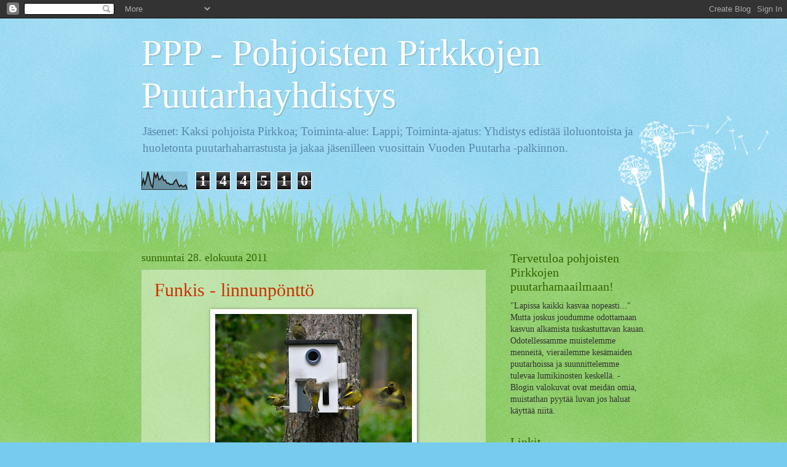

--- FILE ---
content_type: text/html; charset=UTF-8
request_url: https://pirkkopirkko.blogspot.com/2011/08/
body_size: 19660
content:
<!DOCTYPE html>
<html class='v2' dir='ltr' lang='fi'>
<head>
<link href='https://www.blogger.com/static/v1/widgets/335934321-css_bundle_v2.css' rel='stylesheet' type='text/css'/>
<meta content='width=1100' name='viewport'/>
<meta content='text/html; charset=UTF-8' http-equiv='Content-Type'/>
<meta content='blogger' name='generator'/>
<link href='https://pirkkopirkko.blogspot.com/favicon.ico' rel='icon' type='image/x-icon'/>
<link href='http://pirkkopirkko.blogspot.com/2011/08/' rel='canonical'/>
<link rel="alternate" type="application/atom+xml" title="PPP - Pohjoisten Pirkkojen Puutarhayhdistys - Atom" href="https://pirkkopirkko.blogspot.com/feeds/posts/default" />
<link rel="alternate" type="application/rss+xml" title="PPP - Pohjoisten Pirkkojen Puutarhayhdistys - RSS" href="https://pirkkopirkko.blogspot.com/feeds/posts/default?alt=rss" />
<link rel="service.post" type="application/atom+xml" title="PPP - Pohjoisten Pirkkojen Puutarhayhdistys - Atom" href="https://www.blogger.com/feeds/3103035637914542477/posts/default" />
<!--Can't find substitution for tag [blog.ieCssRetrofitLinks]-->
<meta content='http://pirkkopirkko.blogspot.com/2011/08/' property='og:url'/>
<meta content='PPP - Pohjoisten Pirkkojen Puutarhayhdistys' property='og:title'/>
<meta content='Jäsenet: Kaksi pohjoista Pirkkoa; 
Toiminta-alue: Lappi;  
Toiminta-ajatus: Yhdistys edistää iloluontoista ja huoletonta puutarhaharrastusta ja jakaa jäsenilleen vuosittain Vuoden Puutarha -palkinnon.' property='og:description'/>
<title>PPP - Pohjoisten Pirkkojen Puutarhayhdistys: elokuuta 2011</title>
<style id='page-skin-1' type='text/css'><!--
/*
-----------------------------------------------
Blogger Template Style
Name:     Watermark
Designer: Blogger
URL:      www.blogger.com
----------------------------------------------- */
/* Use this with templates/1ktemplate-*.html */
/* Content
----------------------------------------------- */
body {
font: normal normal 15px Georgia, Utopia, 'Palatino Linotype', Palatino, serif;
color: #333333;
background: #77ccee url(//www.blogblog.com/1kt/watermark/body_background_flower.png) repeat scroll top left;
}
html body .content-outer {
min-width: 0;
max-width: 100%;
width: 100%;
}
.content-outer {
font-size: 92%;
}
a:link {
text-decoration:none;
color: #cc3300;
}
a:visited {
text-decoration:none;
color: #993322;
}
a:hover {
text-decoration:underline;
color: #ff3300;
}
.body-fauxcolumns .cap-top {
margin-top: 30px;
background: transparent none no-repeat scroll top left;
height: 0;
}
.content-inner {
padding: 0;
}
/* Header
----------------------------------------------- */
.header-inner .Header .titlewrapper,
.header-inner .Header .descriptionwrapper {
padding-left: 20px;
padding-right: 20px;
}
.Header h1 {
font: normal normal 60px Georgia, Utopia, 'Palatino Linotype', Palatino, serif;
color: #ffffff;
text-shadow: 2px 2px rgba(0, 0, 0, .1);
}
.Header h1 a {
color: #ffffff;
}
.Header .description {
font-size: 140%;
color: #5588aa;
}
/* Tabs
----------------------------------------------- */
.tabs-inner .section {
margin: 0 20px;
}
.tabs-inner .PageList, .tabs-inner .LinkList, .tabs-inner .Labels {
margin-left: -11px;
margin-right: -11px;
background-color: transparent;
border-top: 0 solid #ffffff;
border-bottom: 0 solid #ffffff;
-moz-box-shadow: 0 0 0 rgba(0, 0, 0, .3);
-webkit-box-shadow: 0 0 0 rgba(0, 0, 0, .3);
-goog-ms-box-shadow: 0 0 0 rgba(0, 0, 0, .3);
box-shadow: 0 0 0 rgba(0, 0, 0, .3);
}
.tabs-inner .PageList .widget-content,
.tabs-inner .LinkList .widget-content,
.tabs-inner .Labels .widget-content {
margin: -3px -11px;
background: transparent none  no-repeat scroll right;
}
.tabs-inner .widget ul {
padding: 2px 25px;
max-height: 34px;
background: transparent none no-repeat scroll left;
}
.tabs-inner .widget li {
border: none;
}
.tabs-inner .widget li a {
display: inline-block;
padding: .25em 1em;
font: normal normal 20px Georgia, Utopia, 'Palatino Linotype', Palatino, serif;
color: #cc3300;
border-right: 1px solid #77ccee;
}
.tabs-inner .widget li:first-child a {
border-left: 1px solid #77ccee;
}
.tabs-inner .widget li.selected a, .tabs-inner .widget li a:hover {
color: #000000;
}
/* Headings
----------------------------------------------- */
h2 {
font: normal normal 20px Georgia, Utopia, 'Palatino Linotype', Palatino, serif;
color: #336600;
margin: 0 0 .5em;
}
h2.date-header {
font: normal normal 18px Georgia, Utopia, 'Palatino Linotype', Palatino, serif;
color: #336600;
}
/* Main
----------------------------------------------- */
.main-inner .column-center-inner,
.main-inner .column-left-inner,
.main-inner .column-right-inner {
padding: 0 5px;
}
.main-outer {
margin-top: 100px;
background: #66bb33 url(//www.blogblog.com/1kt/watermark/body_background_flower.png) repeat scroll top center;
}
.main-inner {
padding-top: 0;
}
.main-cap-top {
position: relative;
}
.main-cap-top .cap-right {
position: absolute;
height: 100px;
width: 100%;
bottom: 0;
background: transparent url(//www.blogblog.com/1kt/watermark/main_cap_flower.png) repeat-x scroll bottom center;
}
.main-cap-top .cap-left {
position: absolute;
height: 245px;
width: 280px;
right: 0;
bottom: 0;
background: transparent url(//www.blogblog.com/1kt/watermark/main_overlay_flower.png) no-repeat scroll bottom left;
}
/* Posts
----------------------------------------------- */
.post-outer {
padding: 15px 20px;
margin: 0 0 25px;
background: transparent url(https://resources.blogblog.com/blogblog/data/1kt/watermark/post_background_birds.png) repeat scroll top left;
_background-image: none;
border: dotted 1px transparent;
-moz-box-shadow: 0 0 0 rgba(0, 0, 0, .1);
-webkit-box-shadow: 0 0 0 rgba(0, 0, 0, .1);
-goog-ms-box-shadow: 0 0 0 rgba(0, 0, 0, .1);
box-shadow: 0 0 0 rgba(0, 0, 0, .1);
}
h3.post-title {
font: normal normal 30px Georgia, Utopia, 'Palatino Linotype', Palatino, serif;
margin: 0;
}
.comments h4 {
font: normal normal 30px Georgia, Utopia, 'Palatino Linotype', Palatino, serif;
margin: 1em 0 0;
}
.post-body {
font-size: 105%;
line-height: 1.5;
position: relative;
}
.post-header {
margin: 0 0 1em;
color: #997755;
}
.post-footer {
margin: 10px 0 0;
padding: 10px 0 0;
color: #997755;
border-top: dashed 1px #777777;
}
#blog-pager {
font-size: 140%
}
#comments .comment-author {
padding-top: 1.5em;
border-top: dashed 1px #777777;
background-position: 0 1.5em;
}
#comments .comment-author:first-child {
padding-top: 0;
border-top: none;
}
.avatar-image-container {
margin: .2em 0 0;
}
/* Comments
----------------------------------------------- */
.comments .comments-content .icon.blog-author {
background-repeat: no-repeat;
background-image: url([data-uri]);
}
.comments .comments-content .loadmore a {
border-top: 1px solid #777777;
border-bottom: 1px solid #777777;
}
.comments .continue {
border-top: 2px solid #777777;
}
/* Widgets
----------------------------------------------- */
.widget ul, .widget #ArchiveList ul.flat {
padding: 0;
list-style: none;
}
.widget ul li, .widget #ArchiveList ul.flat li {
padding: .35em 0;
text-indent: 0;
border-top: dashed 1px #777777;
}
.widget ul li:first-child, .widget #ArchiveList ul.flat li:first-child {
border-top: none;
}
.widget .post-body ul {
list-style: disc;
}
.widget .post-body ul li {
border: none;
}
.widget .zippy {
color: #777777;
}
.post-body img, .post-body .tr-caption-container, .Profile img, .Image img,
.BlogList .item-thumbnail img {
padding: 5px;
background: #fff;
-moz-box-shadow: 1px 1px 5px rgba(0, 0, 0, .5);
-webkit-box-shadow: 1px 1px 5px rgba(0, 0, 0, .5);
-goog-ms-box-shadow: 1px 1px 5px rgba(0, 0, 0, .5);
box-shadow: 1px 1px 5px rgba(0, 0, 0, .5);
}
.post-body img, .post-body .tr-caption-container {
padding: 8px;
}
.post-body .tr-caption-container {
color: #333333;
}
.post-body .tr-caption-container img {
padding: 0;
background: transparent;
border: none;
-moz-box-shadow: 0 0 0 rgba(0, 0, 0, .1);
-webkit-box-shadow: 0 0 0 rgba(0, 0, 0, .1);
-goog-ms-box-shadow: 0 0 0 rgba(0, 0, 0, .1);
box-shadow: 0 0 0 rgba(0, 0, 0, .1);
}
/* Footer
----------------------------------------------- */
.footer-outer {
color:#ffffff;
background: #331100 url(https://resources.blogblog.com/blogblog/data/1kt/watermark/body_background_navigator.png) repeat scroll top left;
}
.footer-outer a {
color: #ffdd99;
}
.footer-outer a:visited {
color: #eecc77;
}
.footer-outer a:hover {
color: #ffffcc;
}
.footer-outer .widget h2 {
color: #ffffff;
}
/* Mobile
----------------------------------------------- */
body.mobile  {
background-size: 100% auto;
}
.mobile .body-fauxcolumn-outer {
background: transparent none repeat scroll top left;
}
html .mobile .mobile-date-outer {
border-bottom: none;
background: transparent url(https://resources.blogblog.com/blogblog/data/1kt/watermark/post_background_birds.png) repeat scroll top left;
_background-image: none;
margin-bottom: 10px;
}
.mobile .main-inner .date-outer {
padding: 0;
}
.mobile .main-inner .date-header {
margin: 10px;
}
.mobile .main-cap-top {
z-index: -1;
}
.mobile .content-outer {
font-size: 100%;
}
.mobile .post-outer {
padding: 10px;
}
.mobile .main-cap-top .cap-left {
background: transparent none no-repeat scroll bottom left;
}
.mobile .body-fauxcolumns .cap-top {
margin: 0;
}
.mobile-link-button {
background: transparent url(https://resources.blogblog.com/blogblog/data/1kt/watermark/post_background_birds.png) repeat scroll top left;
}
.mobile-link-button a:link, .mobile-link-button a:visited {
color: #cc3300;
}
.mobile-index-date .date-header {
color: #336600;
}
.mobile-index-contents {
color: #333333;
}
.mobile .tabs-inner .section {
margin: 0;
}
.mobile .tabs-inner .PageList {
margin-left: 0;
margin-right: 0;
}
.mobile .tabs-inner .PageList .widget-content {
margin: 0;
color: #000000;
background: transparent url(https://resources.blogblog.com/blogblog/data/1kt/watermark/post_background_birds.png) repeat scroll top left;
}
.mobile .tabs-inner .PageList .widget-content .pagelist-arrow {
border-left: 1px solid #77ccee;
}

--></style>
<style id='template-skin-1' type='text/css'><!--
body {
min-width: 860px;
}
.content-outer, .content-fauxcolumn-outer, .region-inner {
min-width: 860px;
max-width: 860px;
_width: 860px;
}
.main-inner .columns {
padding-left: 0px;
padding-right: 260px;
}
.main-inner .fauxcolumn-center-outer {
left: 0px;
right: 260px;
/* IE6 does not respect left and right together */
_width: expression(this.parentNode.offsetWidth -
parseInt("0px") -
parseInt("260px") + 'px');
}
.main-inner .fauxcolumn-left-outer {
width: 0px;
}
.main-inner .fauxcolumn-right-outer {
width: 260px;
}
.main-inner .column-left-outer {
width: 0px;
right: 100%;
margin-left: -0px;
}
.main-inner .column-right-outer {
width: 260px;
margin-right: -260px;
}
#layout {
min-width: 0;
}
#layout .content-outer {
min-width: 0;
width: 800px;
}
#layout .region-inner {
min-width: 0;
width: auto;
}
body#layout div.add_widget {
padding: 8px;
}
body#layout div.add_widget a {
margin-left: 32px;
}
--></style>
<link href='https://www.blogger.com/dyn-css/authorization.css?targetBlogID=3103035637914542477&amp;zx=902c1f69-dc36-4e01-b01d-60483da45600' media='none' onload='if(media!=&#39;all&#39;)media=&#39;all&#39;' rel='stylesheet'/><noscript><link href='https://www.blogger.com/dyn-css/authorization.css?targetBlogID=3103035637914542477&amp;zx=902c1f69-dc36-4e01-b01d-60483da45600' rel='stylesheet'/></noscript>
<meta name='google-adsense-platform-account' content='ca-host-pub-1556223355139109'/>
<meta name='google-adsense-platform-domain' content='blogspot.com'/>

</head>
<body class='loading variant-flower'>
<div class='navbar section' id='navbar' name='Navigointipalkki'><div class='widget Navbar' data-version='1' id='Navbar1'><script type="text/javascript">
    function setAttributeOnload(object, attribute, val) {
      if(window.addEventListener) {
        window.addEventListener('load',
          function(){ object[attribute] = val; }, false);
      } else {
        window.attachEvent('onload', function(){ object[attribute] = val; });
      }
    }
  </script>
<div id="navbar-iframe-container"></div>
<script type="text/javascript" src="https://apis.google.com/js/platform.js"></script>
<script type="text/javascript">
      gapi.load("gapi.iframes:gapi.iframes.style.bubble", function() {
        if (gapi.iframes && gapi.iframes.getContext) {
          gapi.iframes.getContext().openChild({
              url: 'https://www.blogger.com/navbar/3103035637914542477?origin\x3dhttps://pirkkopirkko.blogspot.com',
              where: document.getElementById("navbar-iframe-container"),
              id: "navbar-iframe"
          });
        }
      });
    </script><script type="text/javascript">
(function() {
var script = document.createElement('script');
script.type = 'text/javascript';
script.src = '//pagead2.googlesyndication.com/pagead/js/google_top_exp.js';
var head = document.getElementsByTagName('head')[0];
if (head) {
head.appendChild(script);
}})();
</script>
</div></div>
<div class='body-fauxcolumns'>
<div class='fauxcolumn-outer body-fauxcolumn-outer'>
<div class='cap-top'>
<div class='cap-left'></div>
<div class='cap-right'></div>
</div>
<div class='fauxborder-left'>
<div class='fauxborder-right'></div>
<div class='fauxcolumn-inner'>
</div>
</div>
<div class='cap-bottom'>
<div class='cap-left'></div>
<div class='cap-right'></div>
</div>
</div>
</div>
<div class='content'>
<div class='content-fauxcolumns'>
<div class='fauxcolumn-outer content-fauxcolumn-outer'>
<div class='cap-top'>
<div class='cap-left'></div>
<div class='cap-right'></div>
</div>
<div class='fauxborder-left'>
<div class='fauxborder-right'></div>
<div class='fauxcolumn-inner'>
</div>
</div>
<div class='cap-bottom'>
<div class='cap-left'></div>
<div class='cap-right'></div>
</div>
</div>
</div>
<div class='content-outer'>
<div class='content-cap-top cap-top'>
<div class='cap-left'></div>
<div class='cap-right'></div>
</div>
<div class='fauxborder-left content-fauxborder-left'>
<div class='fauxborder-right content-fauxborder-right'></div>
<div class='content-inner'>
<header>
<div class='header-outer'>
<div class='header-cap-top cap-top'>
<div class='cap-left'></div>
<div class='cap-right'></div>
</div>
<div class='fauxborder-left header-fauxborder-left'>
<div class='fauxborder-right header-fauxborder-right'></div>
<div class='region-inner header-inner'>
<div class='header section' id='header' name='Otsikko'><div class='widget Header' data-version='1' id='Header1'>
<div id='header-inner'>
<div class='titlewrapper'>
<h1 class='title'>
<a href='https://pirkkopirkko.blogspot.com/'>
PPP - Pohjoisten Pirkkojen Puutarhayhdistys
</a>
</h1>
</div>
<div class='descriptionwrapper'>
<p class='description'><span>Jäsenet: Kaksi pohjoista Pirkkoa; 
Toiminta-alue: Lappi;  
Toiminta-ajatus: Yhdistys edistää iloluontoista ja huoletonta puutarhaharrastusta ja jakaa jäsenilleen vuosittain Vuoden Puutarha -palkinnon.</span></p>
</div>
</div>
</div></div>
</div>
</div>
<div class='header-cap-bottom cap-bottom'>
<div class='cap-left'></div>
<div class='cap-right'></div>
</div>
</div>
</header>
<div class='tabs-outer'>
<div class='tabs-cap-top cap-top'>
<div class='cap-left'></div>
<div class='cap-right'></div>
</div>
<div class='fauxborder-left tabs-fauxborder-left'>
<div class='fauxborder-right tabs-fauxborder-right'></div>
<div class='region-inner tabs-inner'>
<div class='tabs section' id='crosscol' name='Kaikki sarakkeet'><div class='widget Stats' data-version='1' id='Stats1'>
<h2>Sivun näyttöjä yhteensä</h2>
<div class='widget-content'>
<div id='Stats1_content' style='display: none;'>
<script src='https://www.gstatic.com/charts/loader.js' type='text/javascript'></script>
<span id='Stats1_sparklinespan' style='display:inline-block; width:75px; height:30px'></span>
<span class='counter-wrapper graph-counter-wrapper' id='Stats1_totalCount'>
</span>
<div class='clear'></div>
</div>
</div>
</div></div>
<div class='tabs no-items section' id='crosscol-overflow' name='Cross-Column 2'></div>
</div>
</div>
<div class='tabs-cap-bottom cap-bottom'>
<div class='cap-left'></div>
<div class='cap-right'></div>
</div>
</div>
<div class='main-outer'>
<div class='main-cap-top cap-top'>
<div class='cap-left'></div>
<div class='cap-right'></div>
</div>
<div class='fauxborder-left main-fauxborder-left'>
<div class='fauxborder-right main-fauxborder-right'></div>
<div class='region-inner main-inner'>
<div class='columns fauxcolumns'>
<div class='fauxcolumn-outer fauxcolumn-center-outer'>
<div class='cap-top'>
<div class='cap-left'></div>
<div class='cap-right'></div>
</div>
<div class='fauxborder-left'>
<div class='fauxborder-right'></div>
<div class='fauxcolumn-inner'>
</div>
</div>
<div class='cap-bottom'>
<div class='cap-left'></div>
<div class='cap-right'></div>
</div>
</div>
<div class='fauxcolumn-outer fauxcolumn-left-outer'>
<div class='cap-top'>
<div class='cap-left'></div>
<div class='cap-right'></div>
</div>
<div class='fauxborder-left'>
<div class='fauxborder-right'></div>
<div class='fauxcolumn-inner'>
</div>
</div>
<div class='cap-bottom'>
<div class='cap-left'></div>
<div class='cap-right'></div>
</div>
</div>
<div class='fauxcolumn-outer fauxcolumn-right-outer'>
<div class='cap-top'>
<div class='cap-left'></div>
<div class='cap-right'></div>
</div>
<div class='fauxborder-left'>
<div class='fauxborder-right'></div>
<div class='fauxcolumn-inner'>
</div>
</div>
<div class='cap-bottom'>
<div class='cap-left'></div>
<div class='cap-right'></div>
</div>
</div>
<!-- corrects IE6 width calculation -->
<div class='columns-inner'>
<div class='column-center-outer'>
<div class='column-center-inner'>
<div class='main section' id='main' name='Ensisijainen'><div class='widget Blog' data-version='1' id='Blog1'>
<div class='blog-posts hfeed'>

          <div class="date-outer">
        
<h2 class='date-header'><span>sunnuntai 28. elokuuta 2011</span></h2>

          <div class="date-posts">
        
<div class='post-outer'>
<div class='post hentry uncustomized-post-template' itemprop='blogPost' itemscope='itemscope' itemtype='http://schema.org/BlogPosting'>
<meta content='https://blogger.googleusercontent.com/img/b/R29vZ2xl/AVvXsEh6N8cotH6goiDYyiDJ0Q6qiyJkyBF1WaHCVO_afMb435KTt-O8yOCh6UEQz2whSQN3v-FlwR8CtGpIPQOiVwhfNaeX0izlCpC9kkKqxLInUhPOQfj5PLEg0WFgP_j4DS1TS7sPzHqR1bs/s320/Jugendp%25C3%25B6ntt%25C3%25B6%252C+5+lintua.jpg' itemprop='image_url'/>
<meta content='3103035637914542477' itemprop='blogId'/>
<meta content='5106233607068318528' itemprop='postId'/>
<a name='5106233607068318528'></a>
<h3 class='post-title entry-title' itemprop='name'>
<a href='https://pirkkopirkko.blogspot.com/2011/08/judend-linnunpontto.html'>Funkis - linnunpönttö</a>
</h3>
<div class='post-header'>
<div class='post-header-line-1'></div>
</div>
<div class='post-body entry-content' id='post-body-5106233607068318528' itemprop='description articleBody'>
<div class="separator" style="clear: both; text-align: center;"><a href="https://blogger.googleusercontent.com/img/b/R29vZ2xl/AVvXsEh6N8cotH6goiDYyiDJ0Q6qiyJkyBF1WaHCVO_afMb435KTt-O8yOCh6UEQz2whSQN3v-FlwR8CtGpIPQOiVwhfNaeX0izlCpC9kkKqxLInUhPOQfj5PLEg0WFgP_j4DS1TS7sPzHqR1bs/s1600/Jugendp%25C3%25B6ntt%25C3%25B6%252C+5+lintua.jpg" imageanchor="1" style="margin-left: 1em; margin-right: 1em;"><img border="0" height="214" src="https://blogger.googleusercontent.com/img/b/R29vZ2xl/AVvXsEh6N8cotH6goiDYyiDJ0Q6qiyJkyBF1WaHCVO_afMb435KTt-O8yOCh6UEQz2whSQN3v-FlwR8CtGpIPQOiVwhfNaeX0izlCpC9kkKqxLInUhPOQfj5PLEg0WFgP_j4DS1TS7sPzHqR1bs/s320/Jugendp%25C3%25B6ntt%25C3%25B6%252C+5+lintua.jpg" width="320" /></a></div><div class="separator" style="clear: both; text-align: center;"><br />
</div><div class="separator" style="clear: both; text-align: center;">Kävimme heinäkuussa Pallaksen luontokeskuksessa. Aivan vierailun loppumetreillä äkkäsin ylähyllyltä hauskannäköisiä linnunpönttöjä. Saimme tietää että niitä on muitakin malleja ja että niitä voi tilata netistä. Matti halusi välttämättä hankkia funkispöntön ja sellainen meille sitten tuli postissa. Pönttöjä voi tilata osoitteesta <a href="http://www.wildlifegarden.info/">http://www.wildlifegarden.info/</a>. Aluksi näytti siltä että lintuja kiinnostaa vain vanha ruokintapaikkamme, mutta tänään se sitten tapahtui. Viherpeipot valtasivat jugendtalon, jossa on sekä pesä- että ruokintapaikka. Nyt voin suoraan kotisohvalta tarkkailla lintujen touhuja. Päivän vieraita ovat olleet peipposet, talitiaiset ja hömötiaiset.</div><div class="separator" style="clear: both; text-align: center;"><br />
</div><div class="separator" style="clear: both; text-align: center;">Lomamatkallamme kävimme myös Askan taidenäyttelyssä, jossa oli esillä 18 Vesa Suomalaisen rakentamaa linnunpönttöä. Kahdessa pöntössä oli sipulikupolit, jotta Venäjältä saapuvat oikeauskoiset linnut tuntisivat olonsa kotoisaksi. Näyttelyssä oli myytävänä myös Vesan essee "Luovuudesta", joka on analyyttisyydessään ratkiriemukasta luettavaa. Suosittelen.</div>
<div style='clear: both;'></div>
</div>
<div class='post-footer'>
<div class='post-footer-line post-footer-line-1'>
<span class='post-author vcard'>
Lähettänyt
<span class='fn' itemprop='author' itemscope='itemscope' itemtype='http://schema.org/Person'>
<meta content='https://www.blogger.com/profile/00728663621401776201' itemprop='url'/>
<a class='g-profile' href='https://www.blogger.com/profile/00728663621401776201' rel='author' title='author profile'>
<span itemprop='name'>Pirkko Mäkelä</span>
</a>
</span>
</span>
<span class='post-timestamp'>
klo
<meta content='http://pirkkopirkko.blogspot.com/2011/08/judend-linnunpontto.html' itemprop='url'/>
<a class='timestamp-link' href='https://pirkkopirkko.blogspot.com/2011/08/judend-linnunpontto.html' rel='bookmark' title='permanent link'><abbr class='published' itemprop='datePublished' title='2011-08-28T05:43:00-07:00'>5.43</abbr></a>
</span>
<span class='post-comment-link'>
<a class='comment-link' href='https://pirkkopirkko.blogspot.com/2011/08/judend-linnunpontto.html#comment-form' onclick=''>
Ei kommentteja:
  </a>
</span>
<span class='post-icons'>
<span class='item-action'>
<a href='https://www.blogger.com/email-post/3103035637914542477/5106233607068318528' title='Lähetä teksti sähköpostitse'>
<img alt='' class='icon-action' height='13' src='https://resources.blogblog.com/img/icon18_email.gif' width='18'/>
</a>
</span>
<span class='item-control blog-admin pid-1882322161'>
<a href='https://www.blogger.com/post-edit.g?blogID=3103035637914542477&postID=5106233607068318528&from=pencil' title='Muokkaa tekstiä'>
<img alt='' class='icon-action' height='18' src='https://resources.blogblog.com/img/icon18_edit_allbkg.gif' width='18'/>
</a>
</span>
</span>
<div class='post-share-buttons goog-inline-block'>
<a class='goog-inline-block share-button sb-email' href='https://www.blogger.com/share-post.g?blogID=3103035637914542477&postID=5106233607068318528&target=email' target='_blank' title='Kohteen lähettäminen sähköpostitse'><span class='share-button-link-text'>Kohteen lähettäminen sähköpostitse</span></a><a class='goog-inline-block share-button sb-blog' href='https://www.blogger.com/share-post.g?blogID=3103035637914542477&postID=5106233607068318528&target=blog' onclick='window.open(this.href, "_blank", "height=270,width=475"); return false;' target='_blank' title='Bloggaa tästä!'><span class='share-button-link-text'>Bloggaa tästä!</span></a><a class='goog-inline-block share-button sb-twitter' href='https://www.blogger.com/share-post.g?blogID=3103035637914542477&postID=5106233607068318528&target=twitter' target='_blank' title='Jaa X:ssä'><span class='share-button-link-text'>Jaa X:ssä</span></a><a class='goog-inline-block share-button sb-facebook' href='https://www.blogger.com/share-post.g?blogID=3103035637914542477&postID=5106233607068318528&target=facebook' onclick='window.open(this.href, "_blank", "height=430,width=640"); return false;' target='_blank' title='Jaa Facebookiin'><span class='share-button-link-text'>Jaa Facebookiin</span></a><a class='goog-inline-block share-button sb-pinterest' href='https://www.blogger.com/share-post.g?blogID=3103035637914542477&postID=5106233607068318528&target=pinterest' target='_blank' title='Jaa Pinterestiin'><span class='share-button-link-text'>Jaa Pinterestiin</span></a>
</div>
</div>
<div class='post-footer-line post-footer-line-2'>
<span class='post-labels'>
Tunnisteet:
<a href='https://pirkkopirkko.blogspot.com/search/label/Askan%20taiden%C3%A4yttely' rel='tag'>Askan taidenäyttely</a>,
<a href='https://pirkkopirkko.blogspot.com/search/label/linnunp%C3%B6ntt%C3%B6' rel='tag'>linnunpönttö</a>,
<a href='https://pirkkopirkko.blogspot.com/search/label/WildlifeGarden' rel='tag'>WildlifeGarden</a>
</span>
</div>
<div class='post-footer-line post-footer-line-3'>
<span class='post-location'>
</span>
</div>
</div>
</div>
</div>

          </div></div>
        

          <div class="date-outer">
        
<h2 class='date-header'><span>torstai 25. elokuuta 2011</span></h2>

          <div class="date-posts">
        
<div class='post-outer'>
<div class='post hentry uncustomized-post-template' itemprop='blogPost' itemscope='itemscope' itemtype='http://schema.org/BlogPosting'>
<meta content='https://blogger.googleusercontent.com/img/b/R29vZ2xl/AVvXsEjcodOjC501NSMgPU8JoVM8zZ0_FgX_hoMZcckzlyxJs8Q8Drf1hnBu_cycMSiAkmww8vbFlMw9J5a7N6eg0GhxmJPpZfe3iq75EdITzRjYQwSaQGwLlkcoOGuoo2SS3WqpexhOH2ltAZs/s320/nauhukset+ja+koivut.jpg' itemprop='image_url'/>
<meta content='3103035637914542477' itemprop='blogId'/>
<meta content='7112236195855982441' itemprop='postId'/>
<a name='7112236195855982441'></a>
<h3 class='post-title entry-title' itemprop='name'>
<a href='https://pirkkopirkko.blogspot.com/2011/08/lapinnauhus-ligularia-hietala.html'>Lapinnauhus / Ligularia &#180;Hietala&#180;</a>
</h3>
<div class='post-header'>
<div class='post-header-line-1'></div>
</div>
<div class='post-body entry-content' id='post-body-7112236195855982441' itemprop='description articleBody'>
<div class="separator" style="clear: both; text-align: center;"><a href="https://blogger.googleusercontent.com/img/b/R29vZ2xl/AVvXsEjcodOjC501NSMgPU8JoVM8zZ0_FgX_hoMZcckzlyxJs8Q8Drf1hnBu_cycMSiAkmww8vbFlMw9J5a7N6eg0GhxmJPpZfe3iq75EdITzRjYQwSaQGwLlkcoOGuoo2SS3WqpexhOH2ltAZs/s1600/nauhukset+ja+koivut.jpg" imageanchor="1" style="margin-left: 1em; margin-right: 1em;"><img border="0" height="214" qaa="true" src="https://blogger.googleusercontent.com/img/b/R29vZ2xl/AVvXsEjcodOjC501NSMgPU8JoVM8zZ0_FgX_hoMZcckzlyxJs8Q8Drf1hnBu_cycMSiAkmww8vbFlMw9J5a7N6eg0GhxmJPpZfe3iq75EdITzRjYQwSaQGwLlkcoOGuoo2SS3WqpexhOH2ltAZs/s320/nauhukset+ja+koivut.jpg" width="320" /></a>&#180;</div><div class="separator" style="clear: both; text-align: center;">Kun muutin Kaakkuriin keväällä 2004 sain ensimmäisen kosketukseni kasveihin ja erityisesti Lapinnauhukseen. Se oli silloin lähes ainoa kukkiva kasvi pihassani. Sittemmin hankin lisää nauhuksia ja istutin niitä eri puolille. Ne ovat viihtyneet hyvin varjoisassa puutarhassani. Keltaisten lapinanauhusten rivistö koristaa melkein jokaista Kaakkurin pihaa, mutta nyt elokuun lähetessä loppuaan, niiden hehku alkaa sammua.&nbsp;Ylimmäinen kuva&nbsp;on otettu elokuun alkupuolella ja alimmainen elokuun puolivälin tienoilla.</div><div class="separator" style="clear: both; text-align: center;"><br />
</div><div class="separator" style="clear: both; text-align: center;"><a href="https://blogger.googleusercontent.com/img/b/R29vZ2xl/AVvXsEgkGQ3H03OLWv3HW_ZhQGrfMpK-aHCqYwEspteTeuxpxTolXTMstjZWTbmbGshOv1LNXT_f91TblbetEEA8GQJ51FAikQxJ4c_oY5kHj1hSuiOzhNNENl3QsCfZDcLMF_h2S0fXOt4Ckcc/s1600/Lapinnauhus.GIF" imageanchor="1" style="margin-left: 1em; margin-right: 1em;"><img border="0" height="320" qaa="true" src="https://blogger.googleusercontent.com/img/b/R29vZ2xl/AVvXsEgkGQ3H03OLWv3HW_ZhQGrfMpK-aHCqYwEspteTeuxpxTolXTMstjZWTbmbGshOv1LNXT_f91TblbetEEA8GQJ51FAikQxJ4c_oY5kHj1hSuiOzhNNENl3QsCfZDcLMF_h2S0fXOt4Ckcc/s320/Lapinnauhus.GIF" width="214" /></a></div><div class="separator" style="clear: both; text-align: center;"><br />
</div>
<div style='clear: both;'></div>
</div>
<div class='post-footer'>
<div class='post-footer-line post-footer-line-1'>
<span class='post-author vcard'>
Lähettänyt
<span class='fn' itemprop='author' itemscope='itemscope' itemtype='http://schema.org/Person'>
<meta content='https://www.blogger.com/profile/00728663621401776201' itemprop='url'/>
<a class='g-profile' href='https://www.blogger.com/profile/00728663621401776201' rel='author' title='author profile'>
<span itemprop='name'>Pirkko Mäkelä</span>
</a>
</span>
</span>
<span class='post-timestamp'>
klo
<meta content='http://pirkkopirkko.blogspot.com/2011/08/lapinnauhus-ligularia-hietala.html' itemprop='url'/>
<a class='timestamp-link' href='https://pirkkopirkko.blogspot.com/2011/08/lapinnauhus-ligularia-hietala.html' rel='bookmark' title='permanent link'><abbr class='published' itemprop='datePublished' title='2011-08-25T06:00:00-07:00'>6.00</abbr></a>
</span>
<span class='post-comment-link'>
<a class='comment-link' href='https://pirkkopirkko.blogspot.com/2011/08/lapinnauhus-ligularia-hietala.html#comment-form' onclick=''>
Ei kommentteja:
  </a>
</span>
<span class='post-icons'>
<span class='item-action'>
<a href='https://www.blogger.com/email-post/3103035637914542477/7112236195855982441' title='Lähetä teksti sähköpostitse'>
<img alt='' class='icon-action' height='13' src='https://resources.blogblog.com/img/icon18_email.gif' width='18'/>
</a>
</span>
<span class='item-control blog-admin pid-1882322161'>
<a href='https://www.blogger.com/post-edit.g?blogID=3103035637914542477&postID=7112236195855982441&from=pencil' title='Muokkaa tekstiä'>
<img alt='' class='icon-action' height='18' src='https://resources.blogblog.com/img/icon18_edit_allbkg.gif' width='18'/>
</a>
</span>
</span>
<div class='post-share-buttons goog-inline-block'>
<a class='goog-inline-block share-button sb-email' href='https://www.blogger.com/share-post.g?blogID=3103035637914542477&postID=7112236195855982441&target=email' target='_blank' title='Kohteen lähettäminen sähköpostitse'><span class='share-button-link-text'>Kohteen lähettäminen sähköpostitse</span></a><a class='goog-inline-block share-button sb-blog' href='https://www.blogger.com/share-post.g?blogID=3103035637914542477&postID=7112236195855982441&target=blog' onclick='window.open(this.href, "_blank", "height=270,width=475"); return false;' target='_blank' title='Bloggaa tästä!'><span class='share-button-link-text'>Bloggaa tästä!</span></a><a class='goog-inline-block share-button sb-twitter' href='https://www.blogger.com/share-post.g?blogID=3103035637914542477&postID=7112236195855982441&target=twitter' target='_blank' title='Jaa X:ssä'><span class='share-button-link-text'>Jaa X:ssä</span></a><a class='goog-inline-block share-button sb-facebook' href='https://www.blogger.com/share-post.g?blogID=3103035637914542477&postID=7112236195855982441&target=facebook' onclick='window.open(this.href, "_blank", "height=430,width=640"); return false;' target='_blank' title='Jaa Facebookiin'><span class='share-button-link-text'>Jaa Facebookiin</span></a><a class='goog-inline-block share-button sb-pinterest' href='https://www.blogger.com/share-post.g?blogID=3103035637914542477&postID=7112236195855982441&target=pinterest' target='_blank' title='Jaa Pinterestiin'><span class='share-button-link-text'>Jaa Pinterestiin</span></a>
</div>
</div>
<div class='post-footer-line post-footer-line-2'>
<span class='post-labels'>
Tunnisteet:
<a href='https://pirkkopirkko.blogspot.com/search/label/Lapinnauhus' rel='tag'>Lapinnauhus</a>,
<a href='https://pirkkopirkko.blogspot.com/search/label/Ligularia%20%C2%B4Hietala' rel='tag'>Ligularia &#180;Hietala</a>
</span>
</div>
<div class='post-footer-line post-footer-line-3'>
<span class='post-location'>
</span>
</div>
</div>
</div>
</div>

          </div></div>
        

          <div class="date-outer">
        
<h2 class='date-header'><span>maanantai 22. elokuuta 2011</span></h2>

          <div class="date-posts">
        
<div class='post-outer'>
<div class='post hentry uncustomized-post-template' itemprop='blogPost' itemscope='itemscope' itemtype='http://schema.org/BlogPosting'>
<meta content='https://blogger.googleusercontent.com/img/b/R29vZ2xl/AVvXsEhDv9pZQvuOA8HlR7ZadN0T2rbtTtoVS9CS_xpHBC-04CtHLyQ8hd2MgnD_nIGVVZ1zDoI-Jrr5AUl1aj84qYS9DPpk_KVaCmcNfnWxYWDK1v2sqdX8zHAeSXiCFkeOZ-hip_AbOEjreJ8/s320/Tomaattisato.jpg' itemprop='image_url'/>
<meta content='3103035637914542477' itemprop='blogId'/>
<meta content='1036993567838891631' itemprop='postId'/>
<a name='1036993567838891631'></a>
<h3 class='post-title entry-title' itemprop='name'>
<a href='https://pirkkopirkko.blogspot.com/2011/08/kaakkurin-puutarhan-satoa.html'>Kaakkurin puutarhan satoa</a>
</h3>
<div class='post-header'>
<div class='post-header-line-1'></div>
</div>
<div class='post-body entry-content' id='post-body-1036993567838891631' itemprop='description articleBody'>
<div class="separator" style="clear: both; text-align: center;"><a href="https://blogger.googleusercontent.com/img/b/R29vZ2xl/AVvXsEhDv9pZQvuOA8HlR7ZadN0T2rbtTtoVS9CS_xpHBC-04CtHLyQ8hd2MgnD_nIGVVZ1zDoI-Jrr5AUl1aj84qYS9DPpk_KVaCmcNfnWxYWDK1v2sqdX8zHAeSXiCFkeOZ-hip_AbOEjreJ8/s1600/Tomaattisato.jpg" imageanchor="1" style="margin-left: 1em; margin-right: 1em;"><img border="0" height="214" src="https://blogger.googleusercontent.com/img/b/R29vZ2xl/AVvXsEhDv9pZQvuOA8HlR7ZadN0T2rbtTtoVS9CS_xpHBC-04CtHLyQ8hd2MgnD_nIGVVZ1zDoI-Jrr5AUl1aj84qYS9DPpk_KVaCmcNfnWxYWDK1v2sqdX8zHAeSXiCFkeOZ-hip_AbOEjreJ8/s320/Tomaattisato.jpg" width="320" /></a></div><div class="separator" style="clear: both; text-align: center;"><br />
</div><div class="separator" style="clear: both; text-align: center;">Kaakkurin kasvitieteellisen puutarhan ylipuutarhuri keskittyi tänä kesänä valokuvaamisen ja unohti kokonaan viljelykset. Viime talvena romahti kasvihuoneen katto lumen painosta. Sen ansiosta puutarhuri sai viettää huolettoman kesän. Tomaatit, perunat ja harvinaisemmat&nbsp;yrtit laitettiin pläkkiämpäreihin ja ruukkuihin. Ihan vaan ihailua varten. Ylhäällä kuvassa Kaakkurin tomaattisato kesältä 2011. Maistui oikein hyvältä. - Ja alla perunvarsien varjoja pation lattialla.&nbsp;Perunoita on kahdessa ämpärissä.&nbsp;Sadosta ei ole vielä tietoa.</div><br />
<div class="separator" style="clear: both; text-align: center;"><a href="https://blogger.googleusercontent.com/img/b/R29vZ2xl/AVvXsEjVTs0RjZut8iyYtfp7bRjpy0NSD4UAi_SORmm6YE1hcu8FtSaVx88oIMS7Aaha9Bl6fatNtUdye0EQjpwy6rqfV-HZYfrWHp6n6JyC6qnB9sSq9YQaCfCnU4lN6YYgSwJKWeevPSCr8-8/s1600/Perunan+varren+varjo.jpg" imageanchor="1" style="margin-left: 1em; margin-right: 1em;"><img border="0" height="214" src="https://blogger.googleusercontent.com/img/b/R29vZ2xl/AVvXsEjVTs0RjZut8iyYtfp7bRjpy0NSD4UAi_SORmm6YE1hcu8FtSaVx88oIMS7Aaha9Bl6fatNtUdye0EQjpwy6rqfV-HZYfrWHp6n6JyC6qnB9sSq9YQaCfCnU4lN6YYgSwJKWeevPSCr8-8/s320/Perunan+varren+varjo.jpg" width="320" /></a></div><br />
<div class="separator" style="clear: both; text-align: center;"><a href="https://blogger.googleusercontent.com/img/b/R29vZ2xl/AVvXsEgJv2RIwSyKg8u5pH8gtnG1hs4wQt0yksUj-ydI0qoeAo-mUSR67342JFqUqX8aASU7wNn_oAkyV1vwSqDIpTH-h4yaNkG79MNAtIGuOb9S61nvaJ_oXa6Jty7j7OMSDeZSZ-Qf24ZxryA/s1600/Persilja.jpg" imageanchor="1" style="margin-left: 1em; margin-right: 1em;"><img border="0" height="214" src="https://blogger.googleusercontent.com/img/b/R29vZ2xl/AVvXsEgJv2RIwSyKg8u5pH8gtnG1hs4wQt0yksUj-ydI0qoeAo-mUSR67342JFqUqX8aASU7wNn_oAkyV1vwSqDIpTH-h4yaNkG79MNAtIGuOb9S61nvaJ_oXa6Jty7j7OMSDeZSZ-Qf24ZxryA/s320/Persilja.jpg" width="320" /></a></div><div class="separator" style="clear: both; text-align: center;"><br />
</div><div class="separator" style="clear: both; text-align: center;">Yrttejä on Kaakkurissa monenmoisia muiden kasvien joukossa. Mintut ovat levinneet mukavasti. Kuvassa leveälehtistä persiljaa ruukussa. - Rastaat söivät punaherukkasadon, joten en viitsinyt kuvata muutamaa marjaa. Valkoherukoista ja mustaherukoista linnut eivät piitanneet, mutta en nyt viitsinyt kuvata niitäkään - vielä.</div><div class="separator" style="clear: both; text-align: center;"><br />
</div><div class="separator" style="clear: both; text-align: center;">Pyssykylän Mantovaarassa on sen sijaan isot ja hienot viljelykset. Kuvia PP-puutarhayhdistyksen pohjoisen osaston sadosta ei ole vielä saatavissa.- &nbsp;PP-puutarhureista pohjoisempi muistuttaa selvästi muurahaista ja eteläisempi heinäsirkkaa. Kuinkahan heinäsirkan käy kun talvi&nbsp;tulee pohjoiseen?</div>
<div style='clear: both;'></div>
</div>
<div class='post-footer'>
<div class='post-footer-line post-footer-line-1'>
<span class='post-author vcard'>
Lähettänyt
<span class='fn' itemprop='author' itemscope='itemscope' itemtype='http://schema.org/Person'>
<meta content='https://www.blogger.com/profile/00728663621401776201' itemprop='url'/>
<a class='g-profile' href='https://www.blogger.com/profile/00728663621401776201' rel='author' title='author profile'>
<span itemprop='name'>Pirkko Mäkelä</span>
</a>
</span>
</span>
<span class='post-timestamp'>
klo
<meta content='http://pirkkopirkko.blogspot.com/2011/08/kaakkurin-puutarhan-satoa.html' itemprop='url'/>
<a class='timestamp-link' href='https://pirkkopirkko.blogspot.com/2011/08/kaakkurin-puutarhan-satoa.html' rel='bookmark' title='permanent link'><abbr class='published' itemprop='datePublished' title='2011-08-22T10:55:00-07:00'>10.55</abbr></a>
</span>
<span class='post-comment-link'>
<a class='comment-link' href='https://pirkkopirkko.blogspot.com/2011/08/kaakkurin-puutarhan-satoa.html#comment-form' onclick=''>
Ei kommentteja:
  </a>
</span>
<span class='post-icons'>
<span class='item-action'>
<a href='https://www.blogger.com/email-post/3103035637914542477/1036993567838891631' title='Lähetä teksti sähköpostitse'>
<img alt='' class='icon-action' height='13' src='https://resources.blogblog.com/img/icon18_email.gif' width='18'/>
</a>
</span>
<span class='item-control blog-admin pid-1882322161'>
<a href='https://www.blogger.com/post-edit.g?blogID=3103035637914542477&postID=1036993567838891631&from=pencil' title='Muokkaa tekstiä'>
<img alt='' class='icon-action' height='18' src='https://resources.blogblog.com/img/icon18_edit_allbkg.gif' width='18'/>
</a>
</span>
</span>
<div class='post-share-buttons goog-inline-block'>
<a class='goog-inline-block share-button sb-email' href='https://www.blogger.com/share-post.g?blogID=3103035637914542477&postID=1036993567838891631&target=email' target='_blank' title='Kohteen lähettäminen sähköpostitse'><span class='share-button-link-text'>Kohteen lähettäminen sähköpostitse</span></a><a class='goog-inline-block share-button sb-blog' href='https://www.blogger.com/share-post.g?blogID=3103035637914542477&postID=1036993567838891631&target=blog' onclick='window.open(this.href, "_blank", "height=270,width=475"); return false;' target='_blank' title='Bloggaa tästä!'><span class='share-button-link-text'>Bloggaa tästä!</span></a><a class='goog-inline-block share-button sb-twitter' href='https://www.blogger.com/share-post.g?blogID=3103035637914542477&postID=1036993567838891631&target=twitter' target='_blank' title='Jaa X:ssä'><span class='share-button-link-text'>Jaa X:ssä</span></a><a class='goog-inline-block share-button sb-facebook' href='https://www.blogger.com/share-post.g?blogID=3103035637914542477&postID=1036993567838891631&target=facebook' onclick='window.open(this.href, "_blank", "height=430,width=640"); return false;' target='_blank' title='Jaa Facebookiin'><span class='share-button-link-text'>Jaa Facebookiin</span></a><a class='goog-inline-block share-button sb-pinterest' href='https://www.blogger.com/share-post.g?blogID=3103035637914542477&postID=1036993567838891631&target=pinterest' target='_blank' title='Jaa Pinterestiin'><span class='share-button-link-text'>Jaa Pinterestiin</span></a>
</div>
</div>
<div class='post-footer-line post-footer-line-2'>
<span class='post-labels'>
Tunnisteet:
<a href='https://pirkkopirkko.blogspot.com/search/label/persilja' rel='tag'>persilja</a>,
<a href='https://pirkkopirkko.blogspot.com/search/label/peruna' rel='tag'>peruna</a>,
<a href='https://pirkkopirkko.blogspot.com/search/label/tomaatti' rel='tag'>tomaatti</a>
</span>
</div>
<div class='post-footer-line post-footer-line-3'>
<span class='post-location'>
</span>
</div>
</div>
</div>
</div>

          </div></div>
        

          <div class="date-outer">
        
<h2 class='date-header'><span>lauantai 20. elokuuta 2011</span></h2>

          <div class="date-posts">
        
<div class='post-outer'>
<div class='post hentry uncustomized-post-template' itemprop='blogPost' itemscope='itemscope' itemtype='http://schema.org/BlogPosting'>
<meta content='https://blogger.googleusercontent.com/img/b/R29vZ2xl/AVvXsEhMMGmxTQR4VOzoCtBdF1_0gdvOZM2jynFBuZjz3v0Wzs7PS3YL6VawzjY9wn9ANxD-nKrpioGQmEM6Zhj3ZzZbM-TVcM7fAik1iUI-nHDyfvG3F0udsg_QDR8VMW4AoILd5uHz7YBT5u8/s320/Pisamakello.jpg' itemprop='image_url'/>
<meta content='3103035637914542477' itemprop='blogId'/>
<meta content='5079711773337601896' itemprop='postId'/>
<a name='5079711773337601896'></a>
<h3 class='post-title entry-title' itemprop='name'>
<a href='https://pirkkopirkko.blogspot.com/2011/08/pisamakello-campanula-punctata.html'>Pisamakello / Campanula punctata / Prickklocka</a>
</h3>
<div class='post-header'>
<div class='post-header-line-1'></div>
</div>
<div class='post-body entry-content' id='post-body-5079711773337601896' itemprop='description articleBody'>
<div class="separator" style="clear: both; text-align: center;"><a href="https://blogger.googleusercontent.com/img/b/R29vZ2xl/AVvXsEhMMGmxTQR4VOzoCtBdF1_0gdvOZM2jynFBuZjz3v0Wzs7PS3YL6VawzjY9wn9ANxD-nKrpioGQmEM6Zhj3ZzZbM-TVcM7fAik1iUI-nHDyfvG3F0udsg_QDR8VMW4AoILd5uHz7YBT5u8/s1600/Pisamakello.jpg" imageanchor="1" style="margin-left: 1em; margin-right: 1em;"><img border="0" height="214" qaa="true" src="https://blogger.googleusercontent.com/img/b/R29vZ2xl/AVvXsEhMMGmxTQR4VOzoCtBdF1_0gdvOZM2jynFBuZjz3v0Wzs7PS3YL6VawzjY9wn9ANxD-nKrpioGQmEM6Zhj3ZzZbM-TVcM7fAik1iUI-nHDyfvG3F0udsg_QDR8VMW4AoILd5uHz7YBT5u8/s320/Pisamakello.jpg" width="320" /></a></div><div class="separator" style="clear: both; text-align: center;"><br />
</div><div class="separator" style="clear: both; text-align: center;">Pisamakellon ostin Kaakkurin puutarhaan kolme kesää sitten Muikkumarkkinoiden taimimyymälästä. Istutin sen puutarhajätekompostorien taakse aidan viereen viiruhelpin seuraksi. Pian huomasin että paikka on&nbsp;sille aivan liian vaatimaton. Hienoa kukintaa täytyy mennä aivan varta vasten ihailemaan monen mutkan kautta. Taitaa olla aika siirtää ainakin osa mukavasti leviävästä pisamakellokasvustosta näkyvämmälle paikalle.</div>
<div style='clear: both;'></div>
</div>
<div class='post-footer'>
<div class='post-footer-line post-footer-line-1'>
<span class='post-author vcard'>
Lähettänyt
<span class='fn' itemprop='author' itemscope='itemscope' itemtype='http://schema.org/Person'>
<meta content='https://www.blogger.com/profile/00728663621401776201' itemprop='url'/>
<a class='g-profile' href='https://www.blogger.com/profile/00728663621401776201' rel='author' title='author profile'>
<span itemprop='name'>Pirkko Mäkelä</span>
</a>
</span>
</span>
<span class='post-timestamp'>
klo
<meta content='http://pirkkopirkko.blogspot.com/2011/08/pisamakello-campanula-punctata.html' itemprop='url'/>
<a class='timestamp-link' href='https://pirkkopirkko.blogspot.com/2011/08/pisamakello-campanula-punctata.html' rel='bookmark' title='permanent link'><abbr class='published' itemprop='datePublished' title='2011-08-20T07:11:00-07:00'>7.11</abbr></a>
</span>
<span class='post-comment-link'>
<a class='comment-link' href='https://pirkkopirkko.blogspot.com/2011/08/pisamakello-campanula-punctata.html#comment-form' onclick=''>
Ei kommentteja:
  </a>
</span>
<span class='post-icons'>
<span class='item-action'>
<a href='https://www.blogger.com/email-post/3103035637914542477/5079711773337601896' title='Lähetä teksti sähköpostitse'>
<img alt='' class='icon-action' height='13' src='https://resources.blogblog.com/img/icon18_email.gif' width='18'/>
</a>
</span>
<span class='item-control blog-admin pid-1882322161'>
<a href='https://www.blogger.com/post-edit.g?blogID=3103035637914542477&postID=5079711773337601896&from=pencil' title='Muokkaa tekstiä'>
<img alt='' class='icon-action' height='18' src='https://resources.blogblog.com/img/icon18_edit_allbkg.gif' width='18'/>
</a>
</span>
</span>
<div class='post-share-buttons goog-inline-block'>
<a class='goog-inline-block share-button sb-email' href='https://www.blogger.com/share-post.g?blogID=3103035637914542477&postID=5079711773337601896&target=email' target='_blank' title='Kohteen lähettäminen sähköpostitse'><span class='share-button-link-text'>Kohteen lähettäminen sähköpostitse</span></a><a class='goog-inline-block share-button sb-blog' href='https://www.blogger.com/share-post.g?blogID=3103035637914542477&postID=5079711773337601896&target=blog' onclick='window.open(this.href, "_blank", "height=270,width=475"); return false;' target='_blank' title='Bloggaa tästä!'><span class='share-button-link-text'>Bloggaa tästä!</span></a><a class='goog-inline-block share-button sb-twitter' href='https://www.blogger.com/share-post.g?blogID=3103035637914542477&postID=5079711773337601896&target=twitter' target='_blank' title='Jaa X:ssä'><span class='share-button-link-text'>Jaa X:ssä</span></a><a class='goog-inline-block share-button sb-facebook' href='https://www.blogger.com/share-post.g?blogID=3103035637914542477&postID=5079711773337601896&target=facebook' onclick='window.open(this.href, "_blank", "height=430,width=640"); return false;' target='_blank' title='Jaa Facebookiin'><span class='share-button-link-text'>Jaa Facebookiin</span></a><a class='goog-inline-block share-button sb-pinterest' href='https://www.blogger.com/share-post.g?blogID=3103035637914542477&postID=5079711773337601896&target=pinterest' target='_blank' title='Jaa Pinterestiin'><span class='share-button-link-text'>Jaa Pinterestiin</span></a>
</div>
</div>
<div class='post-footer-line post-footer-line-2'>
<span class='post-labels'>
Tunnisteet:
<a href='https://pirkkopirkko.blogspot.com/search/label/campanula%20punctata' rel='tag'>campanula punctata</a>,
<a href='https://pirkkopirkko.blogspot.com/search/label/pisamakello' rel='tag'>pisamakello</a>
</span>
</div>
<div class='post-footer-line post-footer-line-3'>
<span class='post-location'>
</span>
</div>
</div>
</div>
</div>

          </div></div>
        

          <div class="date-outer">
        
<h2 class='date-header'><span>maanantai 15. elokuuta 2011</span></h2>

          <div class="date-posts">
        
<div class='post-outer'>
<div class='post hentry uncustomized-post-template' itemprop='blogPost' itemscope='itemscope' itemtype='http://schema.org/BlogPosting'>
<meta content='https://blogger.googleusercontent.com/img/b/R29vZ2xl/AVvXsEgfdkKwSaFxKk1vRzZYRFblrN390l9dw5zGWVkWueP_iARYHN77agpc2qOxFJNPneHJRosq_XUJ5YuGXX58F4lzURyMtDYNMySBx3I4tLeZ8CJDfHM3HTP2PtcDFKqzhXZsh8pu8FJKaHA/s320/valkovuokko.JPG' itemprop='image_url'/>
<meta content='3103035637914542477' itemprop='blogId'/>
<meta content='3467783691844874957' itemprop='postId'/>
<a name='3467783691844874957'></a>
<h3 class='post-title entry-title' itemprop='name'>
<a href='https://pirkkopirkko.blogspot.com/2011/08/mantovaaran-puutarhan-kesa-2011.html'>Mantovaaran puutarhan kesä 2011</a>
</h3>
<div class='post-header'>
<div class='post-header-line-1'></div>
</div>
<div class='post-body entry-content' id='post-body-3467783691844874957' itemprop='description articleBody'>
<div class="separator" style="clear: both; text-align: center;"><a href="https://blogger.googleusercontent.com/img/b/R29vZ2xl/AVvXsEgfdkKwSaFxKk1vRzZYRFblrN390l9dw5zGWVkWueP_iARYHN77agpc2qOxFJNPneHJRosq_XUJ5YuGXX58F4lzURyMtDYNMySBx3I4tLeZ8CJDfHM3HTP2PtcDFKqzhXZsh8pu8FJKaHA/s1600/valkovuokko.JPG" imageanchor="1" style="margin-left: 1em; margin-right: 1em;"><img border="0" height="240" naa="true" src="https://blogger.googleusercontent.com/img/b/R29vZ2xl/AVvXsEgfdkKwSaFxKk1vRzZYRFblrN390l9dw5zGWVkWueP_iARYHN77agpc2qOxFJNPneHJRosq_XUJ5YuGXX58F4lzURyMtDYNMySBx3I4tLeZ8CJDfHM3HTP2PtcDFKqzhXZsh8pu8FJKaHA/s320/valkovuokko.JPG" width="320" /></a></div><div class="separator" style="clear: both; text-align: center;">Valkovuokko kesti Mantovaarassa talven yli. Jospa ensi talvestakin selvitään.</div><br />
<div class="separator" style="clear: both; text-align: center;"><a href="https://blogger.googleusercontent.com/img/b/R29vZ2xl/AVvXsEjUD-gPVkbuU4O-ahl_-2XWYP4eWRKIkXI0vffgBv4g_xAuKTMtv2NQMztRyPmfazmSIrhYqfplTLhonJmQJyFal1m2UYA4-pUf8YEVAR-yBSfRaVVPrkHu-IycXM-ELRZIoN9zsERwW0M/s1600/Alppik%25C3%25A4rh%25C3%25B6+Pikolta.gif" imageanchor="1" style="margin-left: 1em; margin-right: 1em;"><img border="0" height="320" naa="true" src="https://blogger.googleusercontent.com/img/b/R29vZ2xl/AVvXsEjUD-gPVkbuU4O-ahl_-2XWYP4eWRKIkXI0vffgBv4g_xAuKTMtv2NQMztRyPmfazmSIrhYqfplTLhonJmQJyFal1m2UYA4-pUf8YEVAR-yBSfRaVVPrkHu-IycXM-ELRZIoN9zsERwW0M/s320/Alppik%25C3%25A4rh%25C3%25B6+Pikolta.gif" width="240" /></a></div><div class="separator" style="clear: both; text-align: center;">Alppikärhö kukki Mantovaarassa kuuden vuoden odottelun jälkeen. Vuonna 2005 istutettu kärhö juroi ensi vuodet, teki lehdetkin vasta heinäkuussa. Mutta tänä vuonna hän oli päättänyt sopeutua arktiseen asuinpaikkaansa ja valmisti 10 kukkaa tarhurin iloksi.</div><br />
<div class="separator" style="clear: both; text-align: center;"><a href="https://blogger.googleusercontent.com/img/b/R29vZ2xl/AVvXsEjqh80npYvEveJpTAs-QEfJvSsXWu1OcXivq-JDJ3PG_LUyG-jqccTAMtV6roDnUCt-uLhFSlBr4cSGT-fm0BswCdKokQh-4KumfO0JiigPS3Y9-aRbdhng-H-HTEzlwoDMwdIl41eORRw/s1600/Lapin+akileija.gif" imageanchor="1" style="margin-left: 1em; margin-right: 1em;"><img border="0" height="320" naa="true" src="https://blogger.googleusercontent.com/img/b/R29vZ2xl/AVvXsEjqh80npYvEveJpTAs-QEfJvSsXWu1OcXivq-JDJ3PG_LUyG-jqccTAMtV6roDnUCt-uLhFSlBr4cSGT-fm0BswCdKokQh-4KumfO0JiigPS3Y9-aRbdhng-H-HTEzlwoDMwdIl41eORRw/s320/Lapin+akileija.gif" width="240" /></a></div><div class="separator" style="clear: both; text-align: center;">Lapin akileija kukoisti kesäkuussa. Aikoinaan metsäautotien varrelta kaatopaikalta (luvattomalta) mattoraadon poimuista poimin matkaani lapin akileijan taimen. Olin korvasieniä etsiskelemässä ja akileijan yksi kukka puhutteli minua ja pyysi ottamaan matkaansa. Inhimillisellä ja arvoisellaan paikalla Mantovaaran kukkapenkissä hän on viihtynyt, kasvanut ja kukoistanut.</div><br />
<div class="separator" style="clear: both; text-align: center;"><a href="https://blogger.googleusercontent.com/img/b/R29vZ2xl/AVvXsEizzDw2dY_aQbswQTQfakAA_S_6k8CjyEgM75PZRY5BSEeoTrkuE8WGKkP9Puq2gpOonxt5KqX4QYB5c2R1GXk3gDa5CogXiRLZRreKkQfGNWU-CWShdDK7ak88A6TUdVVF5TUfUWa6RDE/s1600/Jane.gif" imageanchor="1" style="margin-left: 1em; margin-right: 1em;"><img border="0" height="320" naa="true" src="https://blogger.googleusercontent.com/img/b/R29vZ2xl/AVvXsEizzDw2dY_aQbswQTQfakAA_S_6k8CjyEgM75PZRY5BSEeoTrkuE8WGKkP9Puq2gpOonxt5KqX4QYB5c2R1GXk3gDa5CogXiRLZRreKkQfGNWU-CWShdDK7ak88A6TUdVVF5TUfUWa6RDE/s320/Jane.gif" width="240" /></a></div><div class="separator" style="clear: both; text-align: center;">Mantovaaran myyrävahti Janen siestahetki heinäkuun helteillä 2011.</div>
<div style='clear: both;'></div>
</div>
<div class='post-footer'>
<div class='post-footer-line post-footer-line-1'>
<span class='post-author vcard'>
Lähettänyt
<span class='fn' itemprop='author' itemscope='itemscope' itemtype='http://schema.org/Person'>
<meta content='https://www.blogger.com/profile/00728663621401776201' itemprop='url'/>
<a class='g-profile' href='https://www.blogger.com/profile/00728663621401776201' rel='author' title='author profile'>
<span itemprop='name'>Pirkko Mäkelä</span>
</a>
</span>
</span>
<span class='post-timestamp'>
klo
<meta content='http://pirkkopirkko.blogspot.com/2011/08/mantovaaran-puutarhan-kesa-2011.html' itemprop='url'/>
<a class='timestamp-link' href='https://pirkkopirkko.blogspot.com/2011/08/mantovaaran-puutarhan-kesa-2011.html' rel='bookmark' title='permanent link'><abbr class='published' itemprop='datePublished' title='2011-08-15T00:53:00-07:00'>0.53</abbr></a>
</span>
<span class='post-comment-link'>
<a class='comment-link' href='https://pirkkopirkko.blogspot.com/2011/08/mantovaaran-puutarhan-kesa-2011.html#comment-form' onclick=''>
2 kommenttia:
  </a>
</span>
<span class='post-icons'>
<span class='item-action'>
<a href='https://www.blogger.com/email-post/3103035637914542477/3467783691844874957' title='Lähetä teksti sähköpostitse'>
<img alt='' class='icon-action' height='13' src='https://resources.blogblog.com/img/icon18_email.gif' width='18'/>
</a>
</span>
<span class='item-control blog-admin pid-1882322161'>
<a href='https://www.blogger.com/post-edit.g?blogID=3103035637914542477&postID=3467783691844874957&from=pencil' title='Muokkaa tekstiä'>
<img alt='' class='icon-action' height='18' src='https://resources.blogblog.com/img/icon18_edit_allbkg.gif' width='18'/>
</a>
</span>
</span>
<div class='post-share-buttons goog-inline-block'>
<a class='goog-inline-block share-button sb-email' href='https://www.blogger.com/share-post.g?blogID=3103035637914542477&postID=3467783691844874957&target=email' target='_blank' title='Kohteen lähettäminen sähköpostitse'><span class='share-button-link-text'>Kohteen lähettäminen sähköpostitse</span></a><a class='goog-inline-block share-button sb-blog' href='https://www.blogger.com/share-post.g?blogID=3103035637914542477&postID=3467783691844874957&target=blog' onclick='window.open(this.href, "_blank", "height=270,width=475"); return false;' target='_blank' title='Bloggaa tästä!'><span class='share-button-link-text'>Bloggaa tästä!</span></a><a class='goog-inline-block share-button sb-twitter' href='https://www.blogger.com/share-post.g?blogID=3103035637914542477&postID=3467783691844874957&target=twitter' target='_blank' title='Jaa X:ssä'><span class='share-button-link-text'>Jaa X:ssä</span></a><a class='goog-inline-block share-button sb-facebook' href='https://www.blogger.com/share-post.g?blogID=3103035637914542477&postID=3467783691844874957&target=facebook' onclick='window.open(this.href, "_blank", "height=430,width=640"); return false;' target='_blank' title='Jaa Facebookiin'><span class='share-button-link-text'>Jaa Facebookiin</span></a><a class='goog-inline-block share-button sb-pinterest' href='https://www.blogger.com/share-post.g?blogID=3103035637914542477&postID=3467783691844874957&target=pinterest' target='_blank' title='Jaa Pinterestiin'><span class='share-button-link-text'>Jaa Pinterestiin</span></a>
</div>
</div>
<div class='post-footer-line post-footer-line-2'>
<span class='post-labels'>
Tunnisteet:
<a href='https://pirkkopirkko.blogspot.com/search/label/alppik%C3%A4rh%C3%B6' rel='tag'>alppikärhö</a>,
<a href='https://pirkkopirkko.blogspot.com/search/label/lapinakileija' rel='tag'>lapinakileija</a>,
<a href='https://pirkkopirkko.blogspot.com/search/label/valkovuokko' rel='tag'>valkovuokko</a>
</span>
</div>
<div class='post-footer-line post-footer-line-3'>
<span class='post-location'>
</span>
</div>
</div>
</div>
</div>

          </div></div>
        

          <div class="date-outer">
        
<h2 class='date-header'><span>tiistai 9. elokuuta 2011</span></h2>

          <div class="date-posts">
        
<div class='post-outer'>
<div class='post hentry uncustomized-post-template' itemprop='blogPost' itemscope='itemscope' itemtype='http://schema.org/BlogPosting'>
<meta content='https://blogger.googleusercontent.com/img/b/R29vZ2xl/AVvXsEgM2aj-g7pCR4yhyphenhyphenxnjuJpINmSXTALVJ-7HgI32XmjwKWWYaK44PxZ1o9dTRlF5bIvy0xzDXhxhQ6pB7EJwJl6krvl2-7Dw8xyXkLaxEMsQcFnAEHX7sPgUbvWJV17Zp1YYSYrt-2dErAY/s320/Keltainen+pitk%25C3%25A4+kukka.jpg' itemprop='image_url'/>
<meta content='3103035637914542477' itemprop='blogId'/>
<meta content='8212736551946759478' itemprop='postId'/>
<a name='8212736551946759478'></a>
<h3 class='post-title entry-title' itemprop='name'>
<a href='https://pirkkopirkko.blogspot.com/2011/08/tarha-alpi-lysimachia-punctata.html'>Tarha-alpi / Lysimachia punctata / Praktlysig</a>
</h3>
<div class='post-header'>
<div class='post-header-line-1'></div>
</div>
<div class='post-body entry-content' id='post-body-8212736551946759478' itemprop='description articleBody'>
<div class="separator" style="clear: both; text-align: center;"><a href="https://blogger.googleusercontent.com/img/b/R29vZ2xl/AVvXsEgM2aj-g7pCR4yhyphenhyphenxnjuJpINmSXTALVJ-7HgI32XmjwKWWYaK44PxZ1o9dTRlF5bIvy0xzDXhxhQ6pB7EJwJl6krvl2-7Dw8xyXkLaxEMsQcFnAEHX7sPgUbvWJV17Zp1YYSYrt-2dErAY/s1600/Keltainen+pitk%25C3%25A4+kukka.jpg" imageanchor="1" style="margin-left: 1em; margin-right: 1em;"><img border="0" height="214" src="https://blogger.googleusercontent.com/img/b/R29vZ2xl/AVvXsEgM2aj-g7pCR4yhyphenhyphenxnjuJpINmSXTALVJ-7HgI32XmjwKWWYaK44PxZ1o9dTRlF5bIvy0xzDXhxhQ6pB7EJwJl6krvl2-7Dw8xyXkLaxEMsQcFnAEHX7sPgUbvWJV17Zp1YYSYrt-2dErAY/s320/Keltainen+pitk%25C3%25A4+kukka.jpg" width="320" /></a></div><div class="separator" style="clear: both; text-align: center;"><br />
</div><div class="separator" style="clear: both; text-align: center;">Kaakkurin kasvitieteellisen puutarhan vanhimmassa (v. 2005) kukkapenkissä kasvaa pöheikkö tarha-alpia. Sieltä se kurottautuu kurkistelemaan pihan muuta kasvustoa ja kukkii pitkään ja komeasti. Alunperin en ajatellut laittaa yhtään keltaista puutarhaani, mutta&nbsp;koska monet&nbsp;keltaiset kukat näyttävät pohjoisessa puutarhassa viihtyvään niin olen antanut periksi periaatteilleni. - Tarha-alpi on vanha luonnonperenna, joka tullut Suomeen 1930- tai 1940 -luvuilla. Luonnossa se kasvaa Italian pohjoisosista Balkanille, Mustanmeren ympäristöstä Kaukasukselle. - Kuvassa tarha-alpin seurana on kirjavalehtistä salviaa ja pähkämöitä.</div>
<div style='clear: both;'></div>
</div>
<div class='post-footer'>
<div class='post-footer-line post-footer-line-1'>
<span class='post-author vcard'>
Lähettänyt
<span class='fn' itemprop='author' itemscope='itemscope' itemtype='http://schema.org/Person'>
<meta content='https://www.blogger.com/profile/00728663621401776201' itemprop='url'/>
<a class='g-profile' href='https://www.blogger.com/profile/00728663621401776201' rel='author' title='author profile'>
<span itemprop='name'>Pirkko Mäkelä</span>
</a>
</span>
</span>
<span class='post-timestamp'>
klo
<meta content='http://pirkkopirkko.blogspot.com/2011/08/tarha-alpi-lysimachia-punctata.html' itemprop='url'/>
<a class='timestamp-link' href='https://pirkkopirkko.blogspot.com/2011/08/tarha-alpi-lysimachia-punctata.html' rel='bookmark' title='permanent link'><abbr class='published' itemprop='datePublished' title='2011-08-09T11:43:00-07:00'>11.43</abbr></a>
</span>
<span class='post-comment-link'>
<a class='comment-link' href='https://pirkkopirkko.blogspot.com/2011/08/tarha-alpi-lysimachia-punctata.html#comment-form' onclick=''>
Ei kommentteja:
  </a>
</span>
<span class='post-icons'>
<span class='item-action'>
<a href='https://www.blogger.com/email-post/3103035637914542477/8212736551946759478' title='Lähetä teksti sähköpostitse'>
<img alt='' class='icon-action' height='13' src='https://resources.blogblog.com/img/icon18_email.gif' width='18'/>
</a>
</span>
<span class='item-control blog-admin pid-1882322161'>
<a href='https://www.blogger.com/post-edit.g?blogID=3103035637914542477&postID=8212736551946759478&from=pencil' title='Muokkaa tekstiä'>
<img alt='' class='icon-action' height='18' src='https://resources.blogblog.com/img/icon18_edit_allbkg.gif' width='18'/>
</a>
</span>
</span>
<div class='post-share-buttons goog-inline-block'>
<a class='goog-inline-block share-button sb-email' href='https://www.blogger.com/share-post.g?blogID=3103035637914542477&postID=8212736551946759478&target=email' target='_blank' title='Kohteen lähettäminen sähköpostitse'><span class='share-button-link-text'>Kohteen lähettäminen sähköpostitse</span></a><a class='goog-inline-block share-button sb-blog' href='https://www.blogger.com/share-post.g?blogID=3103035637914542477&postID=8212736551946759478&target=blog' onclick='window.open(this.href, "_blank", "height=270,width=475"); return false;' target='_blank' title='Bloggaa tästä!'><span class='share-button-link-text'>Bloggaa tästä!</span></a><a class='goog-inline-block share-button sb-twitter' href='https://www.blogger.com/share-post.g?blogID=3103035637914542477&postID=8212736551946759478&target=twitter' target='_blank' title='Jaa X:ssä'><span class='share-button-link-text'>Jaa X:ssä</span></a><a class='goog-inline-block share-button sb-facebook' href='https://www.blogger.com/share-post.g?blogID=3103035637914542477&postID=8212736551946759478&target=facebook' onclick='window.open(this.href, "_blank", "height=430,width=640"); return false;' target='_blank' title='Jaa Facebookiin'><span class='share-button-link-text'>Jaa Facebookiin</span></a><a class='goog-inline-block share-button sb-pinterest' href='https://www.blogger.com/share-post.g?blogID=3103035637914542477&postID=8212736551946759478&target=pinterest' target='_blank' title='Jaa Pinterestiin'><span class='share-button-link-text'>Jaa Pinterestiin</span></a>
</div>
</div>
<div class='post-footer-line post-footer-line-2'>
<span class='post-labels'>
Tunnisteet:
<a href='https://pirkkopirkko.blogspot.com/search/label/p%C3%A4hk%C3%A4m%C3%B6' rel='tag'>pähkämö</a>,
<a href='https://pirkkopirkko.blogspot.com/search/label/salvia' rel='tag'>salvia</a>,
<a href='https://pirkkopirkko.blogspot.com/search/label/tarha-alpi' rel='tag'>tarha-alpi</a>
</span>
</div>
<div class='post-footer-line post-footer-line-3'>
<span class='post-location'>
</span>
</div>
</div>
</div>
</div>

          </div></div>
        

          <div class="date-outer">
        
<h2 class='date-header'><span>lauantai 6. elokuuta 2011</span></h2>

          <div class="date-posts">
        
<div class='post-outer'>
<div class='post hentry uncustomized-post-template' itemprop='blogPost' itemscope='itemscope' itemtype='http://schema.org/BlogPosting'>
<meta content='https://blogger.googleusercontent.com/img/b/R29vZ2xl/AVvXsEgZiLhbdZJorNkVaGzBnqoFC8iNh8LR8doIbpM7GmJ5bLjFfq2V0TThYTKCKytIF9URhb7cGSzApvNG3zKEpdImlLsjIshDCqE8CzgTlrb4dGCZrD3VLBUpLiwyP1zzt_9s6jYylarPgQo/s320/Kes%25C3%25A4n+viimeinen+kullero.gif' itemprop='image_url'/>
<meta content='3103035637914542477' itemprop='blogId'/>
<meta content='3191423827102355989' itemprop='postId'/>
<a name='3191423827102355989'></a>
<h3 class='post-title entry-title' itemprop='name'>
<a href='https://pirkkopirkko.blogspot.com/2011/08/kesakullero-trollius-chinensis-kinesisk.html'>Kesäkullero / Trollius chinensis / Kinesisk smörboll</a>
</h3>
<div class='post-header'>
<div class='post-header-line-1'></div>
</div>
<div class='post-body entry-content' id='post-body-3191423827102355989' itemprop='description articleBody'>
<div class="separator" style="clear: both; text-align: center;"><a href="https://blogger.googleusercontent.com/img/b/R29vZ2xl/AVvXsEgZiLhbdZJorNkVaGzBnqoFC8iNh8LR8doIbpM7GmJ5bLjFfq2V0TThYTKCKytIF9URhb7cGSzApvNG3zKEpdImlLsjIshDCqE8CzgTlrb4dGCZrD3VLBUpLiwyP1zzt_9s6jYylarPgQo/s1600/Kes%25C3%25A4n+viimeinen+kullero.gif" imageanchor="1" style="margin-left: 1em; margin-right: 1em;"><img border="0" height="320" src="https://blogger.googleusercontent.com/img/b/R29vZ2xl/AVvXsEgZiLhbdZJorNkVaGzBnqoFC8iNh8LR8doIbpM7GmJ5bLjFfq2V0TThYTKCKytIF9URhb7cGSzApvNG3zKEpdImlLsjIshDCqE8CzgTlrb4dGCZrD3VLBUpLiwyP1zzt_9s6jYylarPgQo/s320/Kes%25C3%25A4n+viimeinen+kullero.gif" width="214" /></a></div><div class="separator" style="clear: both; text-align: center;"><br />
</div><div class="separator" style="clear: both; text-align: center;">Kaakkurin kasvitieteellisessä puutarhassa kasvaa kolmenlaisia kulleroita: niittykulleroita (Trollius europeus), tarhakulleroita (Trollius cultorum -ryhmä) ja kesäkulleroita (Trollius chinensis). Kuvassa on kesän viimeinen, vähän jo kauhtuneen näköinen kesäkullero. Niittykullerot ovat kukkineet ajat sitten, samoin tarhakullerot. Kaakkurin puutarhuri ei ole tänä kesänä huomioinut riittävästi kulleroita ja siitä syystä ne eivät ole loistaneet aikaisempien vuosien tapaan. Vasta elokuun kuudentena havaihduin huomaamaan viimeisen kiinalaisen kesäkulleron hienostuneisuuden. - Lupaan että ensi kesänä käyn useammin tervehtimässä japanilaisen sillan vieressä&nbsp;&nbsp;kasvavia kiinalaisia&nbsp;kaunottaria.</div>
<div style='clear: both;'></div>
</div>
<div class='post-footer'>
<div class='post-footer-line post-footer-line-1'>
<span class='post-author vcard'>
Lähettänyt
<span class='fn' itemprop='author' itemscope='itemscope' itemtype='http://schema.org/Person'>
<meta content='https://www.blogger.com/profile/00728663621401776201' itemprop='url'/>
<a class='g-profile' href='https://www.blogger.com/profile/00728663621401776201' rel='author' title='author profile'>
<span itemprop='name'>Pirkko Mäkelä</span>
</a>
</span>
</span>
<span class='post-timestamp'>
klo
<meta content='http://pirkkopirkko.blogspot.com/2011/08/kesakullero-trollius-chinensis-kinesisk.html' itemprop='url'/>
<a class='timestamp-link' href='https://pirkkopirkko.blogspot.com/2011/08/kesakullero-trollius-chinensis-kinesisk.html' rel='bookmark' title='permanent link'><abbr class='published' itemprop='datePublished' title='2011-08-06T08:16:00-07:00'>8.16</abbr></a>
</span>
<span class='post-comment-link'>
<a class='comment-link' href='https://pirkkopirkko.blogspot.com/2011/08/kesakullero-trollius-chinensis-kinesisk.html#comment-form' onclick=''>
Ei kommentteja:
  </a>
</span>
<span class='post-icons'>
<span class='item-action'>
<a href='https://www.blogger.com/email-post/3103035637914542477/3191423827102355989' title='Lähetä teksti sähköpostitse'>
<img alt='' class='icon-action' height='13' src='https://resources.blogblog.com/img/icon18_email.gif' width='18'/>
</a>
</span>
<span class='item-control blog-admin pid-1882322161'>
<a href='https://www.blogger.com/post-edit.g?blogID=3103035637914542477&postID=3191423827102355989&from=pencil' title='Muokkaa tekstiä'>
<img alt='' class='icon-action' height='18' src='https://resources.blogblog.com/img/icon18_edit_allbkg.gif' width='18'/>
</a>
</span>
</span>
<div class='post-share-buttons goog-inline-block'>
<a class='goog-inline-block share-button sb-email' href='https://www.blogger.com/share-post.g?blogID=3103035637914542477&postID=3191423827102355989&target=email' target='_blank' title='Kohteen lähettäminen sähköpostitse'><span class='share-button-link-text'>Kohteen lähettäminen sähköpostitse</span></a><a class='goog-inline-block share-button sb-blog' href='https://www.blogger.com/share-post.g?blogID=3103035637914542477&postID=3191423827102355989&target=blog' onclick='window.open(this.href, "_blank", "height=270,width=475"); return false;' target='_blank' title='Bloggaa tästä!'><span class='share-button-link-text'>Bloggaa tästä!</span></a><a class='goog-inline-block share-button sb-twitter' href='https://www.blogger.com/share-post.g?blogID=3103035637914542477&postID=3191423827102355989&target=twitter' target='_blank' title='Jaa X:ssä'><span class='share-button-link-text'>Jaa X:ssä</span></a><a class='goog-inline-block share-button sb-facebook' href='https://www.blogger.com/share-post.g?blogID=3103035637914542477&postID=3191423827102355989&target=facebook' onclick='window.open(this.href, "_blank", "height=430,width=640"); return false;' target='_blank' title='Jaa Facebookiin'><span class='share-button-link-text'>Jaa Facebookiin</span></a><a class='goog-inline-block share-button sb-pinterest' href='https://www.blogger.com/share-post.g?blogID=3103035637914542477&postID=3191423827102355989&target=pinterest' target='_blank' title='Jaa Pinterestiin'><span class='share-button-link-text'>Jaa Pinterestiin</span></a>
</div>
</div>
<div class='post-footer-line post-footer-line-2'>
<span class='post-labels'>
Tunnisteet:
<a href='https://pirkkopirkko.blogspot.com/search/label/Kes%C3%A4kullero' rel='tag'>Kesäkullero</a>
</span>
</div>
<div class='post-footer-line post-footer-line-3'>
<span class='post-location'>
</span>
</div>
</div>
</div>
</div>

          </div></div>
        

          <div class="date-outer">
        
<h2 class='date-header'><span>tiistai 2. elokuuta 2011</span></h2>

          <div class="date-posts">
        
<div class='post-outer'>
<div class='post hentry uncustomized-post-template' itemprop='blogPost' itemscope='itemscope' itemtype='http://schema.org/BlogPosting'>
<meta content='https://blogger.googleusercontent.com/img/b/R29vZ2xl/AVvXsEj46sO7kSwKuhII_46oJY1zLrp_FO4zSP5jV4JFki0-P5Wavq_ADidGrWawa5U4X5dytX8gXvvWxYe7LUqT6XlLDNEMjp0kMolfGNhdi_oMxyTj0oOVFC_gLgzMUOYvPC5SzePoTPQC9Ec/s320/Sarviorvokkeja+riviss%25C3%25A4.gif' itemprop='image_url'/>
<meta content='3103035637914542477' itemprop='blogId'/>
<meta content='5469932008607753440' itemprop='postId'/>
<a name='5469932008607753440'></a>
<h3 class='post-title entry-title' itemprop='name'>
<a href='https://pirkkopirkko.blogspot.com/2011/08/sarviorvokki-viola-cornuta-hornviol.html'>Sarviorvokki / Viola cornuta / Hornviol</a>
</h3>
<div class='post-header'>
<div class='post-header-line-1'></div>
</div>
<div class='post-body entry-content' id='post-body-5469932008607753440' itemprop='description articleBody'>
<div class="separator" style="clear: both; text-align: center;"><a href="https://blogger.googleusercontent.com/img/b/R29vZ2xl/AVvXsEj46sO7kSwKuhII_46oJY1zLrp_FO4zSP5jV4JFki0-P5Wavq_ADidGrWawa5U4X5dytX8gXvvWxYe7LUqT6XlLDNEMjp0kMolfGNhdi_oMxyTj0oOVFC_gLgzMUOYvPC5SzePoTPQC9Ec/s1600/Sarviorvokkeja+riviss%25C3%25A4.gif" imageanchor="1" style="margin-left: 1em; margin-right: 1em;"><img border="0" height="320" src="https://blogger.googleusercontent.com/img/b/R29vZ2xl/AVvXsEj46sO7kSwKuhII_46oJY1zLrp_FO4zSP5jV4JFki0-P5Wavq_ADidGrWawa5U4X5dytX8gXvvWxYe7LUqT6XlLDNEMjp0kMolfGNhdi_oMxyTj0oOVFC_gLgzMUOYvPC5SzePoTPQC9Ec/s320/Sarviorvokkeja+riviss%25C3%25A4.gif" width="214" /></a></div><br />
<div class="separator" style="clear: both; text-align: center;"><a href="https://blogger.googleusercontent.com/img/b/R29vZ2xl/AVvXsEjN6Apzkn_thJzIKWgW75_oPOP6M952xuNcCRk20vyNpNRGzujYYrqHNCwWUdYBEXKnGlRyoin1Exh6EKrAqvvnc4z2GhPRGDaogJJW-Zqf8QPYRe0HCwkwuH65TmTD_gRV0dbczr-iIjE/s1600/Sarviorvokkeja.jpg" imageanchor="1" style="margin-left: 1em; margin-right: 1em;"><img border="0" height="214" src="https://blogger.googleusercontent.com/img/b/R29vZ2xl/AVvXsEjN6Apzkn_thJzIKWgW75_oPOP6M952xuNcCRk20vyNpNRGzujYYrqHNCwWUdYBEXKnGlRyoin1Exh6EKrAqvvnc4z2GhPRGDaogJJW-Zqf8QPYRe0HCwkwuH65TmTD_gRV0dbczr-iIjE/s320/Sarviorvokkeja.jpg" width="320" /></a></div><br />
<div class="separator" style="clear: both; text-align: center;"><a href="https://blogger.googleusercontent.com/img/b/R29vZ2xl/AVvXsEg5d-HQJdO50wz4B72imZhSru8E-P0cw8E4QLe0DKkrXIcRJT-1Sp86aTca2A3plocilKpWMPAhMSF_eviZiruW6sSIMCuARhwVeOLl1gPwJrPV03rv8F-0aIEHg_GMdWgSeF_cr-CDr7A/s1600/Sinikeltaisia+sarviorvokkeja.jpg" imageanchor="1" style="margin-left: 1em; margin-right: 1em;"><img border="0" height="214" src="https://blogger.googleusercontent.com/img/b/R29vZ2xl/AVvXsEg5d-HQJdO50wz4B72imZhSru8E-P0cw8E4QLe0DKkrXIcRJT-1Sp86aTca2A3plocilKpWMPAhMSF_eviZiruW6sSIMCuARhwVeOLl1gPwJrPV03rv8F-0aIEHg_GMdWgSeF_cr-CDr7A/s320/Sinikeltaisia+sarviorvokkeja.jpg" width="320" /></a></div><br />
<div class="separator" style="clear: both; text-align: center;"><a href="https://blogger.googleusercontent.com/img/b/R29vZ2xl/AVvXsEj5H-f7BdPT7oNZckw3afYqYDRDkq7L5AgLls8CT4g_9avPxga8NXyaO6OiH075p82n8X1PMNlpejLWvoAc1NKp7KKxO-3-pJAQYFXQ6TK_kquvjSADqqjSxWzEIWk_Prtq6KPlEhsFWm0/s1600/Eilan+orvokit.jpg" imageanchor="1" style="margin-left: 1em; margin-right: 1em;"><img border="0" height="214" src="https://blogger.googleusercontent.com/img/b/R29vZ2xl/AVvXsEj5H-f7BdPT7oNZckw3afYqYDRDkq7L5AgLls8CT4g_9avPxga8NXyaO6OiH075p82n8X1PMNlpejLWvoAc1NKp7KKxO-3-pJAQYFXQ6TK_kquvjSADqqjSxWzEIWk_Prtq6KPlEhsFWm0/s320/Eilan+orvokit.jpg" width="320" /></a></div><div class="separator" style="clear: both; text-align: center;">Eilalta viime kesänä saamani orvokit ovat kylväytyneet omenapuun juurella ja levinneet vähän muuallekin.</div><br />
<div class="separator" style="clear: both; text-align: center;"><a href="https://blogger.googleusercontent.com/img/b/R29vZ2xl/AVvXsEjA-HajvAPSGltAHSd7y5Uro6tHzHPboPqFzSobV5zQCcG34Fdop-qmTQqFwEu_Q_Ipt3eWuaNslRvQFYcA0QaqJejt6hINjlnFwdJ1-dktaFYDLJPw9Tf9c_PzeLF1PlMi5QVGcsCaf38/s1600/Kaksi+keltaista+orvokkia.gif" imageanchor="1" style="margin-left: 1em; margin-right: 1em;"><img border="0" height="320" src="https://blogger.googleusercontent.com/img/b/R29vZ2xl/AVvXsEjA-HajvAPSGltAHSd7y5Uro6tHzHPboPqFzSobV5zQCcG34Fdop-qmTQqFwEu_Q_Ipt3eWuaNslRvQFYcA0QaqJejt6hINjlnFwdJ1-dktaFYDLJPw9Tf9c_PzeLF1PlMi5QVGcsCaf38/s320/Kaksi+keltaista+orvokkia.gif" width="214" /></a></div><br />
<div class="separator" style="clear: both; text-align: center;"><a href="https://blogger.googleusercontent.com/img/b/R29vZ2xl/AVvXsEiCx9KP93w5xgfoQanF4fAHHKbMz-H5y6uEuHmz6apW6MLE50maq0ng0mueWIEMiaBGD8jrTx3jXBBfS-H6rAcrEN7PVxW9G9QNFr7wRsqxscOH44f03F9QnFv2OjPBC6UWzFKNMWRramo/s1600/Kaksi+sinist%25C3%25A4+orvokkia.gif" imageanchor="1" style="margin-left: 1em; margin-right: 1em;"><img border="0" height="320" src="https://blogger.googleusercontent.com/img/b/R29vZ2xl/AVvXsEiCx9KP93w5xgfoQanF4fAHHKbMz-H5y6uEuHmz6apW6MLE50maq0ng0mueWIEMiaBGD8jrTx3jXBBfS-H6rAcrEN7PVxW9G9QNFr7wRsqxscOH44f03F9QnFv2OjPBC6UWzFKNMWRramo/s320/Kaksi+sinist%25C3%25A4+orvokkia.gif" width="214" /></a></div><br />
<div class="separator" style="clear: both; text-align: center;"><a href="https://blogger.googleusercontent.com/img/b/R29vZ2xl/AVvXsEhoMba8pSOFZhvsfvk9eMmoq71IdGCQPHVuTk45_it-HxGiCUvELUFsr4zlMPhA3yqs_tsZdl0UdjNiBNT9pMBVLslkNOL0XQM1_L6vSna5TTflAV4v2v25du440U7hPEyTl4mmRtwc1BU/s1600/Valkoinen+orvokki.jpg" imageanchor="1" style="margin-left: 1em; margin-right: 1em;"><img border="0" height="214" src="https://blogger.googleusercontent.com/img/b/R29vZ2xl/AVvXsEhoMba8pSOFZhvsfvk9eMmoq71IdGCQPHVuTk45_it-HxGiCUvELUFsr4zlMPhA3yqs_tsZdl0UdjNiBNT9pMBVLslkNOL0XQM1_L6vSna5TTflAV4v2v25du440U7hPEyTl4mmRtwc1BU/s320/Valkoinen+orvokki.jpg" width="320" /></a></div><div class="separator" style="clear: both; text-align: center;"><br />
</div><div class="separator" style="clear: both; text-align: center;">Sarviorvokki on siperianunikon ohella helpoin puutarhakasvi. Kun on kerran muutaman taimen istuttanut niin sen jälkeen riittää joka vuosi kukintaa toukokuusta lokakuulle (ellei lumi ehdi maahan jo aiemmin). Erilaisia väriyhdistelmiä on syntynyt vuosien varrella.</div>
<div style='clear: both;'></div>
</div>
<div class='post-footer'>
<div class='post-footer-line post-footer-line-1'>
<span class='post-author vcard'>
Lähettänyt
<span class='fn' itemprop='author' itemscope='itemscope' itemtype='http://schema.org/Person'>
<meta content='https://www.blogger.com/profile/00728663621401776201' itemprop='url'/>
<a class='g-profile' href='https://www.blogger.com/profile/00728663621401776201' rel='author' title='author profile'>
<span itemprop='name'>Pirkko Mäkelä</span>
</a>
</span>
</span>
<span class='post-timestamp'>
klo
<meta content='http://pirkkopirkko.blogspot.com/2011/08/sarviorvokki-viola-cornuta-hornviol.html' itemprop='url'/>
<a class='timestamp-link' href='https://pirkkopirkko.blogspot.com/2011/08/sarviorvokki-viola-cornuta-hornviol.html' rel='bookmark' title='permanent link'><abbr class='published' itemprop='datePublished' title='2011-08-02T10:13:00-07:00'>10.13</abbr></a>
</span>
<span class='post-comment-link'>
<a class='comment-link' href='https://pirkkopirkko.blogspot.com/2011/08/sarviorvokki-viola-cornuta-hornviol.html#comment-form' onclick=''>
4 kommenttia:
  </a>
</span>
<span class='post-icons'>
<span class='item-action'>
<a href='https://www.blogger.com/email-post/3103035637914542477/5469932008607753440' title='Lähetä teksti sähköpostitse'>
<img alt='' class='icon-action' height='13' src='https://resources.blogblog.com/img/icon18_email.gif' width='18'/>
</a>
</span>
<span class='item-control blog-admin pid-1882322161'>
<a href='https://www.blogger.com/post-edit.g?blogID=3103035637914542477&postID=5469932008607753440&from=pencil' title='Muokkaa tekstiä'>
<img alt='' class='icon-action' height='18' src='https://resources.blogblog.com/img/icon18_edit_allbkg.gif' width='18'/>
</a>
</span>
</span>
<div class='post-share-buttons goog-inline-block'>
<a class='goog-inline-block share-button sb-email' href='https://www.blogger.com/share-post.g?blogID=3103035637914542477&postID=5469932008607753440&target=email' target='_blank' title='Kohteen lähettäminen sähköpostitse'><span class='share-button-link-text'>Kohteen lähettäminen sähköpostitse</span></a><a class='goog-inline-block share-button sb-blog' href='https://www.blogger.com/share-post.g?blogID=3103035637914542477&postID=5469932008607753440&target=blog' onclick='window.open(this.href, "_blank", "height=270,width=475"); return false;' target='_blank' title='Bloggaa tästä!'><span class='share-button-link-text'>Bloggaa tästä!</span></a><a class='goog-inline-block share-button sb-twitter' href='https://www.blogger.com/share-post.g?blogID=3103035637914542477&postID=5469932008607753440&target=twitter' target='_blank' title='Jaa X:ssä'><span class='share-button-link-text'>Jaa X:ssä</span></a><a class='goog-inline-block share-button sb-facebook' href='https://www.blogger.com/share-post.g?blogID=3103035637914542477&postID=5469932008607753440&target=facebook' onclick='window.open(this.href, "_blank", "height=430,width=640"); return false;' target='_blank' title='Jaa Facebookiin'><span class='share-button-link-text'>Jaa Facebookiin</span></a><a class='goog-inline-block share-button sb-pinterest' href='https://www.blogger.com/share-post.g?blogID=3103035637914542477&postID=5469932008607753440&target=pinterest' target='_blank' title='Jaa Pinterestiin'><span class='share-button-link-text'>Jaa Pinterestiin</span></a>
</div>
</div>
<div class='post-footer-line post-footer-line-2'>
<span class='post-labels'>
Tunnisteet:
<a href='https://pirkkopirkko.blogspot.com/search/label/sarviorvokki' rel='tag'>sarviorvokki</a>
</span>
</div>
<div class='post-footer-line post-footer-line-3'>
<span class='post-location'>
</span>
</div>
</div>
</div>
</div>

        </div></div>
      
</div>
<div class='blog-pager' id='blog-pager'>
<span id='blog-pager-newer-link'>
<a class='blog-pager-newer-link' href='https://pirkkopirkko.blogspot.com/search?updated-max=2011-10-23T08:29:00-07:00&amp;max-results=7&amp;reverse-paginate=true' id='Blog1_blog-pager-newer-link' title='Uudemmat tekstit'>Uudemmat tekstit</a>
</span>
<span id='blog-pager-older-link'>
<a class='blog-pager-older-link' href='https://pirkkopirkko.blogspot.com/search?updated-max=2011-08-02T10:13:00-07:00&amp;max-results=7' id='Blog1_blog-pager-older-link' title='Vanhemmat tekstit'>Vanhemmat tekstit</a>
</span>
<a class='home-link' href='https://pirkkopirkko.blogspot.com/'>Etusivu</a>
</div>
<div class='clear'></div>
<div class='blog-feeds'>
<div class='feed-links'>
Tilaa:
<a class='feed-link' href='https://pirkkopirkko.blogspot.com/feeds/posts/default' target='_blank' type='application/atom+xml'>Kommentit (Atom)</a>
</div>
</div>
</div></div>
</div>
</div>
<div class='column-left-outer'>
<div class='column-left-inner'>
<aside>
</aside>
</div>
</div>
<div class='column-right-outer'>
<div class='column-right-inner'>
<aside>
<div class='sidebar section' id='sidebar-right-1'><div class='widget Text' data-version='1' id='Text1'>
<h2 class='title'>Tervetuloa pohjoisten Pirkkojen puutarhamaailmaan!</h2>
<div class='widget-content'>
"Lapissa kaikki kasvaa nopeasti..."  Mutta joskus joudumme odottamaan kasvun alkamista tuskastuttavan kauan. Odotellessamme muistelemme menneitä, vierailemme kesämaiden puutarhoissa ja suunnittelemme tulevaa lumikinosten keskellä. - Blogin valokuvat ovat meidän omia, muistathan pyytää luvan jos haluat käyttää niitä.<br/>
</div>
<div class='clear'></div>
</div><div class='widget LinkList' data-version='1' id='LinkList1'>
<h2>Linkit</h2>
<div class='widget-content'>
<ul>
<li><a href='http://www.puutarhanlumo.blogspot.com'>Puutarhan lumo</a></li>
<li><a href='http://aphotographicsage.blogspot.com'>A Photographic Sage</a></li>
<li><a href='http://mamanmatkakertomuksia.blogspot.com/'>Maman matkakertomuksia ja vähän muutakin</a></li>
<li><a href='http://www.elamaajaelamyksia.blogspot.com/'>Elämää ja elämyksiä</a></li>
<li><a href='http://www.greenspire.se/blogg'>Greenspire Trädgårdsblogg</a></li>
<li><a href='http://www.puutarhattaa.blogspot.com/'>Marjun puutarhattaa-blogi</a></li>
<li><a href='http://karolinanpuutarha.blogspot.com/'>Karolinan puutarha</a></li>
<li><a href='http://puutarhastelua.blogspot.com/'>Puutarhastelua</a></li>
<li><a href='http://sarinpuutarhasuosikit.blogspot.com/'>Sarin puutarhasuosikit</a></li>
<li><a href='http://puutarhaprojekti2.blogspot.com/'>Marin puutarhaprojekti</a></li>
<li><a href='http://eskoalamaunu.blogspot.com/'>Eko-Kuvia</a></li>
<li><a href='http://kimalaselilled.blogspot.com/'>Kimalase lilleaed</a></li>
<li><a href='http://karolinanpuutarha.blogspot.com/p/suomalaiset-puutarhat-kasvuvyohykkeen.html'>Suomalaiset puutarhat kasvuvyöhykkeen mukaan</a></li>
<li><a href='http://www.vapaastiversoo.fi/puutarhablogi'>Mari Mörön puutarhablogi</a></li>
<li><a href='http://kultu1.blogspot.com/'>Ehdottomasti talitiainen</a></li>
<li><a href='http://nefertitinhuivit.blogspot.com/'>Nefertitin huivit, Pirkko Mäkelän valokuvablogi</a></li>
<li><a href='http://www.gotbot.se/'>Göteborgs botaniska trädgård</a></li>
<li><a href='http://poromiehenmuija.blogspot.com/'>Poromiehen muija</a></li>
<li><a href='http://posio.blogspot.com/'>Taikamaan tarinoita</a></li>
</ul>
<div class='clear'></div>
</div>
</div><div class='widget Followers' data-version='1' id='Followers1'>
<h2 class='title'>Lukijat</h2>
<div class='widget-content'>
<div id='Followers1-wrapper'>
<div style='margin-right:2px;'>
<div><script type="text/javascript" src="https://apis.google.com/js/platform.js"></script>
<div id="followers-iframe-container"></div>
<script type="text/javascript">
    window.followersIframe = null;
    function followersIframeOpen(url) {
      gapi.load("gapi.iframes", function() {
        if (gapi.iframes && gapi.iframes.getContext) {
          window.followersIframe = gapi.iframes.getContext().openChild({
            url: url,
            where: document.getElementById("followers-iframe-container"),
            messageHandlersFilter: gapi.iframes.CROSS_ORIGIN_IFRAMES_FILTER,
            messageHandlers: {
              '_ready': function(obj) {
                window.followersIframe.getIframeEl().height = obj.height;
              },
              'reset': function() {
                window.followersIframe.close();
                followersIframeOpen("https://www.blogger.com/followers/frame/3103035637914542477?colors\x3dCgt0cmFuc3BhcmVudBILdHJhbnNwYXJlbnQaByMzMzMzMzMiByNjYzMzMDAqByM2NmJiMzMyByMzMzY2MDA6ByMzMzMzMzNCByNjYzMzMDBKByM3Nzc3NzdSByNjYzMzMDBaC3RyYW5zcGFyZW50\x26pageSize\x3d21\x26hl\x3dfi\x26origin\x3dhttps://pirkkopirkko.blogspot.com");
              },
              'open': function(url) {
                window.followersIframe.close();
                followersIframeOpen(url);
              }
            }
          });
        }
      });
    }
    followersIframeOpen("https://www.blogger.com/followers/frame/3103035637914542477?colors\x3dCgt0cmFuc3BhcmVudBILdHJhbnNwYXJlbnQaByMzMzMzMzMiByNjYzMzMDAqByM2NmJiMzMyByMzMzY2MDA6ByMzMzMzMzNCByNjYzMzMDBKByM3Nzc3NzdSByNjYzMzMDBaC3RyYW5zcGFyZW50\x26pageSize\x3d21\x26hl\x3dfi\x26origin\x3dhttps://pirkkopirkko.blogspot.com");
  </script></div>
</div>
</div>
<div class='clear'></div>
</div>
</div><div class='widget BlogArchive' data-version='1' id='BlogArchive1'>
<h2>Blogiarkisto</h2>
<div class='widget-content'>
<div id='ArchiveList'>
<div id='BlogArchive1_ArchiveList'>
<ul class='hierarchy'>
<li class='archivedate collapsed'>
<a class='toggle' href='javascript:void(0)'>
<span class='zippy'>

        &#9658;&#160;
      
</span>
</a>
<a class='post-count-link' href='https://pirkkopirkko.blogspot.com/2018/'>
2018
</a>
<span class='post-count' dir='ltr'>(19)</span>
<ul class='hierarchy'>
<li class='archivedate collapsed'>
<a class='toggle' href='javascript:void(0)'>
<span class='zippy'>

        &#9658;&#160;
      
</span>
</a>
<a class='post-count-link' href='https://pirkkopirkko.blogspot.com/2018/12/'>
joulukuuta
</a>
<span class='post-count' dir='ltr'>(1)</span>
</li>
</ul>
<ul class='hierarchy'>
<li class='archivedate collapsed'>
<a class='toggle' href='javascript:void(0)'>
<span class='zippy'>

        &#9658;&#160;
      
</span>
</a>
<a class='post-count-link' href='https://pirkkopirkko.blogspot.com/2018/11/'>
marraskuuta
</a>
<span class='post-count' dir='ltr'>(1)</span>
</li>
</ul>
<ul class='hierarchy'>
<li class='archivedate collapsed'>
<a class='toggle' href='javascript:void(0)'>
<span class='zippy'>

        &#9658;&#160;
      
</span>
</a>
<a class='post-count-link' href='https://pirkkopirkko.blogspot.com/2018/09/'>
syyskuuta
</a>
<span class='post-count' dir='ltr'>(1)</span>
</li>
</ul>
<ul class='hierarchy'>
<li class='archivedate collapsed'>
<a class='toggle' href='javascript:void(0)'>
<span class='zippy'>

        &#9658;&#160;
      
</span>
</a>
<a class='post-count-link' href='https://pirkkopirkko.blogspot.com/2018/07/'>
heinäkuuta
</a>
<span class='post-count' dir='ltr'>(3)</span>
</li>
</ul>
<ul class='hierarchy'>
<li class='archivedate collapsed'>
<a class='toggle' href='javascript:void(0)'>
<span class='zippy'>

        &#9658;&#160;
      
</span>
</a>
<a class='post-count-link' href='https://pirkkopirkko.blogspot.com/2018/06/'>
kesäkuuta
</a>
<span class='post-count' dir='ltr'>(4)</span>
</li>
</ul>
<ul class='hierarchy'>
<li class='archivedate collapsed'>
<a class='toggle' href='javascript:void(0)'>
<span class='zippy'>

        &#9658;&#160;
      
</span>
</a>
<a class='post-count-link' href='https://pirkkopirkko.blogspot.com/2018/05/'>
toukokuuta
</a>
<span class='post-count' dir='ltr'>(1)</span>
</li>
</ul>
<ul class='hierarchy'>
<li class='archivedate collapsed'>
<a class='toggle' href='javascript:void(0)'>
<span class='zippy'>

        &#9658;&#160;
      
</span>
</a>
<a class='post-count-link' href='https://pirkkopirkko.blogspot.com/2018/04/'>
huhtikuuta
</a>
<span class='post-count' dir='ltr'>(1)</span>
</li>
</ul>
<ul class='hierarchy'>
<li class='archivedate collapsed'>
<a class='toggle' href='javascript:void(0)'>
<span class='zippy'>

        &#9658;&#160;
      
</span>
</a>
<a class='post-count-link' href='https://pirkkopirkko.blogspot.com/2018/03/'>
maaliskuuta
</a>
<span class='post-count' dir='ltr'>(3)</span>
</li>
</ul>
<ul class='hierarchy'>
<li class='archivedate collapsed'>
<a class='toggle' href='javascript:void(0)'>
<span class='zippy'>

        &#9658;&#160;
      
</span>
</a>
<a class='post-count-link' href='https://pirkkopirkko.blogspot.com/2018/02/'>
helmikuuta
</a>
<span class='post-count' dir='ltr'>(3)</span>
</li>
</ul>
<ul class='hierarchy'>
<li class='archivedate collapsed'>
<a class='toggle' href='javascript:void(0)'>
<span class='zippy'>

        &#9658;&#160;
      
</span>
</a>
<a class='post-count-link' href='https://pirkkopirkko.blogspot.com/2018/01/'>
tammikuuta
</a>
<span class='post-count' dir='ltr'>(1)</span>
</li>
</ul>
</li>
</ul>
<ul class='hierarchy'>
<li class='archivedate collapsed'>
<a class='toggle' href='javascript:void(0)'>
<span class='zippy'>

        &#9658;&#160;
      
</span>
</a>
<a class='post-count-link' href='https://pirkkopirkko.blogspot.com/2017/'>
2017
</a>
<span class='post-count' dir='ltr'>(21)</span>
<ul class='hierarchy'>
<li class='archivedate collapsed'>
<a class='toggle' href='javascript:void(0)'>
<span class='zippy'>

        &#9658;&#160;
      
</span>
</a>
<a class='post-count-link' href='https://pirkkopirkko.blogspot.com/2017/11/'>
marraskuuta
</a>
<span class='post-count' dir='ltr'>(1)</span>
</li>
</ul>
<ul class='hierarchy'>
<li class='archivedate collapsed'>
<a class='toggle' href='javascript:void(0)'>
<span class='zippy'>

        &#9658;&#160;
      
</span>
</a>
<a class='post-count-link' href='https://pirkkopirkko.blogspot.com/2017/10/'>
lokakuuta
</a>
<span class='post-count' dir='ltr'>(5)</span>
</li>
</ul>
<ul class='hierarchy'>
<li class='archivedate collapsed'>
<a class='toggle' href='javascript:void(0)'>
<span class='zippy'>

        &#9658;&#160;
      
</span>
</a>
<a class='post-count-link' href='https://pirkkopirkko.blogspot.com/2017/09/'>
syyskuuta
</a>
<span class='post-count' dir='ltr'>(6)</span>
</li>
</ul>
<ul class='hierarchy'>
<li class='archivedate collapsed'>
<a class='toggle' href='javascript:void(0)'>
<span class='zippy'>

        &#9658;&#160;
      
</span>
</a>
<a class='post-count-link' href='https://pirkkopirkko.blogspot.com/2017/08/'>
elokuuta
</a>
<span class='post-count' dir='ltr'>(2)</span>
</li>
</ul>
<ul class='hierarchy'>
<li class='archivedate collapsed'>
<a class='toggle' href='javascript:void(0)'>
<span class='zippy'>

        &#9658;&#160;
      
</span>
</a>
<a class='post-count-link' href='https://pirkkopirkko.blogspot.com/2017/06/'>
kesäkuuta
</a>
<span class='post-count' dir='ltr'>(2)</span>
</li>
</ul>
<ul class='hierarchy'>
<li class='archivedate collapsed'>
<a class='toggle' href='javascript:void(0)'>
<span class='zippy'>

        &#9658;&#160;
      
</span>
</a>
<a class='post-count-link' href='https://pirkkopirkko.blogspot.com/2017/04/'>
huhtikuuta
</a>
<span class='post-count' dir='ltr'>(5)</span>
</li>
</ul>
</li>
</ul>
<ul class='hierarchy'>
<li class='archivedate collapsed'>
<a class='toggle' href='javascript:void(0)'>
<span class='zippy'>

        &#9658;&#160;
      
</span>
</a>
<a class='post-count-link' href='https://pirkkopirkko.blogspot.com/2016/'>
2016
</a>
<span class='post-count' dir='ltr'>(23)</span>
<ul class='hierarchy'>
<li class='archivedate collapsed'>
<a class='toggle' href='javascript:void(0)'>
<span class='zippy'>

        &#9658;&#160;
      
</span>
</a>
<a class='post-count-link' href='https://pirkkopirkko.blogspot.com/2016/10/'>
lokakuuta
</a>
<span class='post-count' dir='ltr'>(2)</span>
</li>
</ul>
<ul class='hierarchy'>
<li class='archivedate collapsed'>
<a class='toggle' href='javascript:void(0)'>
<span class='zippy'>

        &#9658;&#160;
      
</span>
</a>
<a class='post-count-link' href='https://pirkkopirkko.blogspot.com/2016/09/'>
syyskuuta
</a>
<span class='post-count' dir='ltr'>(1)</span>
</li>
</ul>
<ul class='hierarchy'>
<li class='archivedate collapsed'>
<a class='toggle' href='javascript:void(0)'>
<span class='zippy'>

        &#9658;&#160;
      
</span>
</a>
<a class='post-count-link' href='https://pirkkopirkko.blogspot.com/2016/08/'>
elokuuta
</a>
<span class='post-count' dir='ltr'>(1)</span>
</li>
</ul>
<ul class='hierarchy'>
<li class='archivedate collapsed'>
<a class='toggle' href='javascript:void(0)'>
<span class='zippy'>

        &#9658;&#160;
      
</span>
</a>
<a class='post-count-link' href='https://pirkkopirkko.blogspot.com/2016/07/'>
heinäkuuta
</a>
<span class='post-count' dir='ltr'>(1)</span>
</li>
</ul>
<ul class='hierarchy'>
<li class='archivedate collapsed'>
<a class='toggle' href='javascript:void(0)'>
<span class='zippy'>

        &#9658;&#160;
      
</span>
</a>
<a class='post-count-link' href='https://pirkkopirkko.blogspot.com/2016/06/'>
kesäkuuta
</a>
<span class='post-count' dir='ltr'>(4)</span>
</li>
</ul>
<ul class='hierarchy'>
<li class='archivedate collapsed'>
<a class='toggle' href='javascript:void(0)'>
<span class='zippy'>

        &#9658;&#160;
      
</span>
</a>
<a class='post-count-link' href='https://pirkkopirkko.blogspot.com/2016/05/'>
toukokuuta
</a>
<span class='post-count' dir='ltr'>(3)</span>
</li>
</ul>
<ul class='hierarchy'>
<li class='archivedate collapsed'>
<a class='toggle' href='javascript:void(0)'>
<span class='zippy'>

        &#9658;&#160;
      
</span>
</a>
<a class='post-count-link' href='https://pirkkopirkko.blogspot.com/2016/04/'>
huhtikuuta
</a>
<span class='post-count' dir='ltr'>(3)</span>
</li>
</ul>
<ul class='hierarchy'>
<li class='archivedate collapsed'>
<a class='toggle' href='javascript:void(0)'>
<span class='zippy'>

        &#9658;&#160;
      
</span>
</a>
<a class='post-count-link' href='https://pirkkopirkko.blogspot.com/2016/03/'>
maaliskuuta
</a>
<span class='post-count' dir='ltr'>(2)</span>
</li>
</ul>
<ul class='hierarchy'>
<li class='archivedate collapsed'>
<a class='toggle' href='javascript:void(0)'>
<span class='zippy'>

        &#9658;&#160;
      
</span>
</a>
<a class='post-count-link' href='https://pirkkopirkko.blogspot.com/2016/02/'>
helmikuuta
</a>
<span class='post-count' dir='ltr'>(4)</span>
</li>
</ul>
<ul class='hierarchy'>
<li class='archivedate collapsed'>
<a class='toggle' href='javascript:void(0)'>
<span class='zippy'>

        &#9658;&#160;
      
</span>
</a>
<a class='post-count-link' href='https://pirkkopirkko.blogspot.com/2016/01/'>
tammikuuta
</a>
<span class='post-count' dir='ltr'>(2)</span>
</li>
</ul>
</li>
</ul>
<ul class='hierarchy'>
<li class='archivedate collapsed'>
<a class='toggle' href='javascript:void(0)'>
<span class='zippy'>

        &#9658;&#160;
      
</span>
</a>
<a class='post-count-link' href='https://pirkkopirkko.blogspot.com/2015/'>
2015
</a>
<span class='post-count' dir='ltr'>(50)</span>
<ul class='hierarchy'>
<li class='archivedate collapsed'>
<a class='toggle' href='javascript:void(0)'>
<span class='zippy'>

        &#9658;&#160;
      
</span>
</a>
<a class='post-count-link' href='https://pirkkopirkko.blogspot.com/2015/12/'>
joulukuuta
</a>
<span class='post-count' dir='ltr'>(5)</span>
</li>
</ul>
<ul class='hierarchy'>
<li class='archivedate collapsed'>
<a class='toggle' href='javascript:void(0)'>
<span class='zippy'>

        &#9658;&#160;
      
</span>
</a>
<a class='post-count-link' href='https://pirkkopirkko.blogspot.com/2015/11/'>
marraskuuta
</a>
<span class='post-count' dir='ltr'>(5)</span>
</li>
</ul>
<ul class='hierarchy'>
<li class='archivedate collapsed'>
<a class='toggle' href='javascript:void(0)'>
<span class='zippy'>

        &#9658;&#160;
      
</span>
</a>
<a class='post-count-link' href='https://pirkkopirkko.blogspot.com/2015/10/'>
lokakuuta
</a>
<span class='post-count' dir='ltr'>(11)</span>
</li>
</ul>
<ul class='hierarchy'>
<li class='archivedate collapsed'>
<a class='toggle' href='javascript:void(0)'>
<span class='zippy'>

        &#9658;&#160;
      
</span>
</a>
<a class='post-count-link' href='https://pirkkopirkko.blogspot.com/2015/09/'>
syyskuuta
</a>
<span class='post-count' dir='ltr'>(1)</span>
</li>
</ul>
<ul class='hierarchy'>
<li class='archivedate collapsed'>
<a class='toggle' href='javascript:void(0)'>
<span class='zippy'>

        &#9658;&#160;
      
</span>
</a>
<a class='post-count-link' href='https://pirkkopirkko.blogspot.com/2015/06/'>
kesäkuuta
</a>
<span class='post-count' dir='ltr'>(1)</span>
</li>
</ul>
<ul class='hierarchy'>
<li class='archivedate collapsed'>
<a class='toggle' href='javascript:void(0)'>
<span class='zippy'>

        &#9658;&#160;
      
</span>
</a>
<a class='post-count-link' href='https://pirkkopirkko.blogspot.com/2015/05/'>
toukokuuta
</a>
<span class='post-count' dir='ltr'>(1)</span>
</li>
</ul>
<ul class='hierarchy'>
<li class='archivedate collapsed'>
<a class='toggle' href='javascript:void(0)'>
<span class='zippy'>

        &#9658;&#160;
      
</span>
</a>
<a class='post-count-link' href='https://pirkkopirkko.blogspot.com/2015/04/'>
huhtikuuta
</a>
<span class='post-count' dir='ltr'>(3)</span>
</li>
</ul>
<ul class='hierarchy'>
<li class='archivedate collapsed'>
<a class='toggle' href='javascript:void(0)'>
<span class='zippy'>

        &#9658;&#160;
      
</span>
</a>
<a class='post-count-link' href='https://pirkkopirkko.blogspot.com/2015/03/'>
maaliskuuta
</a>
<span class='post-count' dir='ltr'>(5)</span>
</li>
</ul>
<ul class='hierarchy'>
<li class='archivedate collapsed'>
<a class='toggle' href='javascript:void(0)'>
<span class='zippy'>

        &#9658;&#160;
      
</span>
</a>
<a class='post-count-link' href='https://pirkkopirkko.blogspot.com/2015/02/'>
helmikuuta
</a>
<span class='post-count' dir='ltr'>(7)</span>
</li>
</ul>
<ul class='hierarchy'>
<li class='archivedate collapsed'>
<a class='toggle' href='javascript:void(0)'>
<span class='zippy'>

        &#9658;&#160;
      
</span>
</a>
<a class='post-count-link' href='https://pirkkopirkko.blogspot.com/2015/01/'>
tammikuuta
</a>
<span class='post-count' dir='ltr'>(11)</span>
</li>
</ul>
</li>
</ul>
<ul class='hierarchy'>
<li class='archivedate collapsed'>
<a class='toggle' href='javascript:void(0)'>
<span class='zippy'>

        &#9658;&#160;
      
</span>
</a>
<a class='post-count-link' href='https://pirkkopirkko.blogspot.com/2014/'>
2014
</a>
<span class='post-count' dir='ltr'>(113)</span>
<ul class='hierarchy'>
<li class='archivedate collapsed'>
<a class='toggle' href='javascript:void(0)'>
<span class='zippy'>

        &#9658;&#160;
      
</span>
</a>
<a class='post-count-link' href='https://pirkkopirkko.blogspot.com/2014/12/'>
joulukuuta
</a>
<span class='post-count' dir='ltr'>(7)</span>
</li>
</ul>
<ul class='hierarchy'>
<li class='archivedate collapsed'>
<a class='toggle' href='javascript:void(0)'>
<span class='zippy'>

        &#9658;&#160;
      
</span>
</a>
<a class='post-count-link' href='https://pirkkopirkko.blogspot.com/2014/11/'>
marraskuuta
</a>
<span class='post-count' dir='ltr'>(6)</span>
</li>
</ul>
<ul class='hierarchy'>
<li class='archivedate collapsed'>
<a class='toggle' href='javascript:void(0)'>
<span class='zippy'>

        &#9658;&#160;
      
</span>
</a>
<a class='post-count-link' href='https://pirkkopirkko.blogspot.com/2014/10/'>
lokakuuta
</a>
<span class='post-count' dir='ltr'>(14)</span>
</li>
</ul>
<ul class='hierarchy'>
<li class='archivedate collapsed'>
<a class='toggle' href='javascript:void(0)'>
<span class='zippy'>

        &#9658;&#160;
      
</span>
</a>
<a class='post-count-link' href='https://pirkkopirkko.blogspot.com/2014/09/'>
syyskuuta
</a>
<span class='post-count' dir='ltr'>(17)</span>
</li>
</ul>
<ul class='hierarchy'>
<li class='archivedate collapsed'>
<a class='toggle' href='javascript:void(0)'>
<span class='zippy'>

        &#9658;&#160;
      
</span>
</a>
<a class='post-count-link' href='https://pirkkopirkko.blogspot.com/2014/08/'>
elokuuta
</a>
<span class='post-count' dir='ltr'>(11)</span>
</li>
</ul>
<ul class='hierarchy'>
<li class='archivedate collapsed'>
<a class='toggle' href='javascript:void(0)'>
<span class='zippy'>

        &#9658;&#160;
      
</span>
</a>
<a class='post-count-link' href='https://pirkkopirkko.blogspot.com/2014/07/'>
heinäkuuta
</a>
<span class='post-count' dir='ltr'>(8)</span>
</li>
</ul>
<ul class='hierarchy'>
<li class='archivedate collapsed'>
<a class='toggle' href='javascript:void(0)'>
<span class='zippy'>

        &#9658;&#160;
      
</span>
</a>
<a class='post-count-link' href='https://pirkkopirkko.blogspot.com/2014/06/'>
kesäkuuta
</a>
<span class='post-count' dir='ltr'>(12)</span>
</li>
</ul>
<ul class='hierarchy'>
<li class='archivedate collapsed'>
<a class='toggle' href='javascript:void(0)'>
<span class='zippy'>

        &#9658;&#160;
      
</span>
</a>
<a class='post-count-link' href='https://pirkkopirkko.blogspot.com/2014/05/'>
toukokuuta
</a>
<span class='post-count' dir='ltr'>(10)</span>
</li>
</ul>
<ul class='hierarchy'>
<li class='archivedate collapsed'>
<a class='toggle' href='javascript:void(0)'>
<span class='zippy'>

        &#9658;&#160;
      
</span>
</a>
<a class='post-count-link' href='https://pirkkopirkko.blogspot.com/2014/04/'>
huhtikuuta
</a>
<span class='post-count' dir='ltr'>(10)</span>
</li>
</ul>
<ul class='hierarchy'>
<li class='archivedate collapsed'>
<a class='toggle' href='javascript:void(0)'>
<span class='zippy'>

        &#9658;&#160;
      
</span>
</a>
<a class='post-count-link' href='https://pirkkopirkko.blogspot.com/2014/03/'>
maaliskuuta
</a>
<span class='post-count' dir='ltr'>(9)</span>
</li>
</ul>
<ul class='hierarchy'>
<li class='archivedate collapsed'>
<a class='toggle' href='javascript:void(0)'>
<span class='zippy'>

        &#9658;&#160;
      
</span>
</a>
<a class='post-count-link' href='https://pirkkopirkko.blogspot.com/2014/02/'>
helmikuuta
</a>
<span class='post-count' dir='ltr'>(4)</span>
</li>
</ul>
<ul class='hierarchy'>
<li class='archivedate collapsed'>
<a class='toggle' href='javascript:void(0)'>
<span class='zippy'>

        &#9658;&#160;
      
</span>
</a>
<a class='post-count-link' href='https://pirkkopirkko.blogspot.com/2014/01/'>
tammikuuta
</a>
<span class='post-count' dir='ltr'>(5)</span>
</li>
</ul>
</li>
</ul>
<ul class='hierarchy'>
<li class='archivedate collapsed'>
<a class='toggle' href='javascript:void(0)'>
<span class='zippy'>

        &#9658;&#160;
      
</span>
</a>
<a class='post-count-link' href='https://pirkkopirkko.blogspot.com/2013/'>
2013
</a>
<span class='post-count' dir='ltr'>(86)</span>
<ul class='hierarchy'>
<li class='archivedate collapsed'>
<a class='toggle' href='javascript:void(0)'>
<span class='zippy'>

        &#9658;&#160;
      
</span>
</a>
<a class='post-count-link' href='https://pirkkopirkko.blogspot.com/2013/12/'>
joulukuuta
</a>
<span class='post-count' dir='ltr'>(2)</span>
</li>
</ul>
<ul class='hierarchy'>
<li class='archivedate collapsed'>
<a class='toggle' href='javascript:void(0)'>
<span class='zippy'>

        &#9658;&#160;
      
</span>
</a>
<a class='post-count-link' href='https://pirkkopirkko.blogspot.com/2013/11/'>
marraskuuta
</a>
<span class='post-count' dir='ltr'>(8)</span>
</li>
</ul>
<ul class='hierarchy'>
<li class='archivedate collapsed'>
<a class='toggle' href='javascript:void(0)'>
<span class='zippy'>

        &#9658;&#160;
      
</span>
</a>
<a class='post-count-link' href='https://pirkkopirkko.blogspot.com/2013/10/'>
lokakuuta
</a>
<span class='post-count' dir='ltr'>(5)</span>
</li>
</ul>
<ul class='hierarchy'>
<li class='archivedate collapsed'>
<a class='toggle' href='javascript:void(0)'>
<span class='zippy'>

        &#9658;&#160;
      
</span>
</a>
<a class='post-count-link' href='https://pirkkopirkko.blogspot.com/2013/09/'>
syyskuuta
</a>
<span class='post-count' dir='ltr'>(7)</span>
</li>
</ul>
<ul class='hierarchy'>
<li class='archivedate collapsed'>
<a class='toggle' href='javascript:void(0)'>
<span class='zippy'>

        &#9658;&#160;
      
</span>
</a>
<a class='post-count-link' href='https://pirkkopirkko.blogspot.com/2013/08/'>
elokuuta
</a>
<span class='post-count' dir='ltr'>(6)</span>
</li>
</ul>
<ul class='hierarchy'>
<li class='archivedate collapsed'>
<a class='toggle' href='javascript:void(0)'>
<span class='zippy'>

        &#9658;&#160;
      
</span>
</a>
<a class='post-count-link' href='https://pirkkopirkko.blogspot.com/2013/07/'>
heinäkuuta
</a>
<span class='post-count' dir='ltr'>(7)</span>
</li>
</ul>
<ul class='hierarchy'>
<li class='archivedate collapsed'>
<a class='toggle' href='javascript:void(0)'>
<span class='zippy'>

        &#9658;&#160;
      
</span>
</a>
<a class='post-count-link' href='https://pirkkopirkko.blogspot.com/2013/06/'>
kesäkuuta
</a>
<span class='post-count' dir='ltr'>(11)</span>
</li>
</ul>
<ul class='hierarchy'>
<li class='archivedate collapsed'>
<a class='toggle' href='javascript:void(0)'>
<span class='zippy'>

        &#9658;&#160;
      
</span>
</a>
<a class='post-count-link' href='https://pirkkopirkko.blogspot.com/2013/05/'>
toukokuuta
</a>
<span class='post-count' dir='ltr'>(11)</span>
</li>
</ul>
<ul class='hierarchy'>
<li class='archivedate collapsed'>
<a class='toggle' href='javascript:void(0)'>
<span class='zippy'>

        &#9658;&#160;
      
</span>
</a>
<a class='post-count-link' href='https://pirkkopirkko.blogspot.com/2013/04/'>
huhtikuuta
</a>
<span class='post-count' dir='ltr'>(9)</span>
</li>
</ul>
<ul class='hierarchy'>
<li class='archivedate collapsed'>
<a class='toggle' href='javascript:void(0)'>
<span class='zippy'>

        &#9658;&#160;
      
</span>
</a>
<a class='post-count-link' href='https://pirkkopirkko.blogspot.com/2013/03/'>
maaliskuuta
</a>
<span class='post-count' dir='ltr'>(8)</span>
</li>
</ul>
<ul class='hierarchy'>
<li class='archivedate collapsed'>
<a class='toggle' href='javascript:void(0)'>
<span class='zippy'>

        &#9658;&#160;
      
</span>
</a>
<a class='post-count-link' href='https://pirkkopirkko.blogspot.com/2013/02/'>
helmikuuta
</a>
<span class='post-count' dir='ltr'>(5)</span>
</li>
</ul>
<ul class='hierarchy'>
<li class='archivedate collapsed'>
<a class='toggle' href='javascript:void(0)'>
<span class='zippy'>

        &#9658;&#160;
      
</span>
</a>
<a class='post-count-link' href='https://pirkkopirkko.blogspot.com/2013/01/'>
tammikuuta
</a>
<span class='post-count' dir='ltr'>(7)</span>
</li>
</ul>
</li>
</ul>
<ul class='hierarchy'>
<li class='archivedate collapsed'>
<a class='toggle' href='javascript:void(0)'>
<span class='zippy'>

        &#9658;&#160;
      
</span>
</a>
<a class='post-count-link' href='https://pirkkopirkko.blogspot.com/2012/'>
2012
</a>
<span class='post-count' dir='ltr'>(96)</span>
<ul class='hierarchy'>
<li class='archivedate collapsed'>
<a class='toggle' href='javascript:void(0)'>
<span class='zippy'>

        &#9658;&#160;
      
</span>
</a>
<a class='post-count-link' href='https://pirkkopirkko.blogspot.com/2012/12/'>
joulukuuta
</a>
<span class='post-count' dir='ltr'>(10)</span>
</li>
</ul>
<ul class='hierarchy'>
<li class='archivedate collapsed'>
<a class='toggle' href='javascript:void(0)'>
<span class='zippy'>

        &#9658;&#160;
      
</span>
</a>
<a class='post-count-link' href='https://pirkkopirkko.blogspot.com/2012/11/'>
marraskuuta
</a>
<span class='post-count' dir='ltr'>(5)</span>
</li>
</ul>
<ul class='hierarchy'>
<li class='archivedate collapsed'>
<a class='toggle' href='javascript:void(0)'>
<span class='zippy'>

        &#9658;&#160;
      
</span>
</a>
<a class='post-count-link' href='https://pirkkopirkko.blogspot.com/2012/10/'>
lokakuuta
</a>
<span class='post-count' dir='ltr'>(7)</span>
</li>
</ul>
<ul class='hierarchy'>
<li class='archivedate collapsed'>
<a class='toggle' href='javascript:void(0)'>
<span class='zippy'>

        &#9658;&#160;
      
</span>
</a>
<a class='post-count-link' href='https://pirkkopirkko.blogspot.com/2012/09/'>
syyskuuta
</a>
<span class='post-count' dir='ltr'>(6)</span>
</li>
</ul>
<ul class='hierarchy'>
<li class='archivedate collapsed'>
<a class='toggle' href='javascript:void(0)'>
<span class='zippy'>

        &#9658;&#160;
      
</span>
</a>
<a class='post-count-link' href='https://pirkkopirkko.blogspot.com/2012/08/'>
elokuuta
</a>
<span class='post-count' dir='ltr'>(7)</span>
</li>
</ul>
<ul class='hierarchy'>
<li class='archivedate collapsed'>
<a class='toggle' href='javascript:void(0)'>
<span class='zippy'>

        &#9658;&#160;
      
</span>
</a>
<a class='post-count-link' href='https://pirkkopirkko.blogspot.com/2012/07/'>
heinäkuuta
</a>
<span class='post-count' dir='ltr'>(14)</span>
</li>
</ul>
<ul class='hierarchy'>
<li class='archivedate collapsed'>
<a class='toggle' href='javascript:void(0)'>
<span class='zippy'>

        &#9658;&#160;
      
</span>
</a>
<a class='post-count-link' href='https://pirkkopirkko.blogspot.com/2012/06/'>
kesäkuuta
</a>
<span class='post-count' dir='ltr'>(18)</span>
</li>
</ul>
<ul class='hierarchy'>
<li class='archivedate collapsed'>
<a class='toggle' href='javascript:void(0)'>
<span class='zippy'>

        &#9658;&#160;
      
</span>
</a>
<a class='post-count-link' href='https://pirkkopirkko.blogspot.com/2012/05/'>
toukokuuta
</a>
<span class='post-count' dir='ltr'>(9)</span>
</li>
</ul>
<ul class='hierarchy'>
<li class='archivedate collapsed'>
<a class='toggle' href='javascript:void(0)'>
<span class='zippy'>

        &#9658;&#160;
      
</span>
</a>
<a class='post-count-link' href='https://pirkkopirkko.blogspot.com/2012/04/'>
huhtikuuta
</a>
<span class='post-count' dir='ltr'>(5)</span>
</li>
</ul>
<ul class='hierarchy'>
<li class='archivedate collapsed'>
<a class='toggle' href='javascript:void(0)'>
<span class='zippy'>

        &#9658;&#160;
      
</span>
</a>
<a class='post-count-link' href='https://pirkkopirkko.blogspot.com/2012/03/'>
maaliskuuta
</a>
<span class='post-count' dir='ltr'>(6)</span>
</li>
</ul>
<ul class='hierarchy'>
<li class='archivedate collapsed'>
<a class='toggle' href='javascript:void(0)'>
<span class='zippy'>

        &#9658;&#160;
      
</span>
</a>
<a class='post-count-link' href='https://pirkkopirkko.blogspot.com/2012/02/'>
helmikuuta
</a>
<span class='post-count' dir='ltr'>(4)</span>
</li>
</ul>
<ul class='hierarchy'>
<li class='archivedate collapsed'>
<a class='toggle' href='javascript:void(0)'>
<span class='zippy'>

        &#9658;&#160;
      
</span>
</a>
<a class='post-count-link' href='https://pirkkopirkko.blogspot.com/2012/01/'>
tammikuuta
</a>
<span class='post-count' dir='ltr'>(5)</span>
</li>
</ul>
</li>
</ul>
<ul class='hierarchy'>
<li class='archivedate expanded'>
<a class='toggle' href='javascript:void(0)'>
<span class='zippy toggle-open'>

        &#9660;&#160;
      
</span>
</a>
<a class='post-count-link' href='https://pirkkopirkko.blogspot.com/2011/'>
2011
</a>
<span class='post-count' dir='ltr'>(77)</span>
<ul class='hierarchy'>
<li class='archivedate collapsed'>
<a class='toggle' href='javascript:void(0)'>
<span class='zippy'>

        &#9658;&#160;
      
</span>
</a>
<a class='post-count-link' href='https://pirkkopirkko.blogspot.com/2011/12/'>
joulukuuta
</a>
<span class='post-count' dir='ltr'>(6)</span>
</li>
</ul>
<ul class='hierarchy'>
<li class='archivedate collapsed'>
<a class='toggle' href='javascript:void(0)'>
<span class='zippy'>

        &#9658;&#160;
      
</span>
</a>
<a class='post-count-link' href='https://pirkkopirkko.blogspot.com/2011/11/'>
marraskuuta
</a>
<span class='post-count' dir='ltr'>(4)</span>
</li>
</ul>
<ul class='hierarchy'>
<li class='archivedate collapsed'>
<a class='toggle' href='javascript:void(0)'>
<span class='zippy'>

        &#9658;&#160;
      
</span>
</a>
<a class='post-count-link' href='https://pirkkopirkko.blogspot.com/2011/10/'>
lokakuuta
</a>
<span class='post-count' dir='ltr'>(5)</span>
</li>
</ul>
<ul class='hierarchy'>
<li class='archivedate collapsed'>
<a class='toggle' href='javascript:void(0)'>
<span class='zippy'>

        &#9658;&#160;
      
</span>
</a>
<a class='post-count-link' href='https://pirkkopirkko.blogspot.com/2011/09/'>
syyskuuta
</a>
<span class='post-count' dir='ltr'>(4)</span>
</li>
</ul>
<ul class='hierarchy'>
<li class='archivedate expanded'>
<a class='toggle' href='javascript:void(0)'>
<span class='zippy toggle-open'>

        &#9660;&#160;
      
</span>
</a>
<a class='post-count-link' href='https://pirkkopirkko.blogspot.com/2011/08/'>
elokuuta
</a>
<span class='post-count' dir='ltr'>(8)</span>
<ul class='posts'>
<li><a href='https://pirkkopirkko.blogspot.com/2011/08/judend-linnunpontto.html'>Funkis - linnunpönttö</a></li>
<li><a href='https://pirkkopirkko.blogspot.com/2011/08/lapinnauhus-ligularia-hietala.html'>Lapinnauhus / Ligularia &#180;Hietala&#180;</a></li>
<li><a href='https://pirkkopirkko.blogspot.com/2011/08/kaakkurin-puutarhan-satoa.html'>Kaakkurin puutarhan satoa</a></li>
<li><a href='https://pirkkopirkko.blogspot.com/2011/08/pisamakello-campanula-punctata.html'>Pisamakello / Campanula punctata / Prickklocka</a></li>
<li><a href='https://pirkkopirkko.blogspot.com/2011/08/mantovaaran-puutarhan-kesa-2011.html'>Mantovaaran puutarhan kesä 2011</a></li>
<li><a href='https://pirkkopirkko.blogspot.com/2011/08/tarha-alpi-lysimachia-punctata.html'>Tarha-alpi / Lysimachia punctata / Praktlysig</a></li>
<li><a href='https://pirkkopirkko.blogspot.com/2011/08/kesakullero-trollius-chinensis-kinesisk.html'>Kesäkullero / Trollius chinensis / Kinesisk smörboll</a></li>
<li><a href='https://pirkkopirkko.blogspot.com/2011/08/sarviorvokki-viola-cornuta-hornviol.html'>Sarviorvokki / Viola cornuta / Hornviol</a></li>
</ul>
</li>
</ul>
<ul class='hierarchy'>
<li class='archivedate collapsed'>
<a class='toggle' href='javascript:void(0)'>
<span class='zippy'>

        &#9658;&#160;
      
</span>
</a>
<a class='post-count-link' href='https://pirkkopirkko.blogspot.com/2011/07/'>
heinäkuuta
</a>
<span class='post-count' dir='ltr'>(9)</span>
</li>
</ul>
<ul class='hierarchy'>
<li class='archivedate collapsed'>
<a class='toggle' href='javascript:void(0)'>
<span class='zippy'>

        &#9658;&#160;
      
</span>
</a>
<a class='post-count-link' href='https://pirkkopirkko.blogspot.com/2011/06/'>
kesäkuuta
</a>
<span class='post-count' dir='ltr'>(12)</span>
</li>
</ul>
<ul class='hierarchy'>
<li class='archivedate collapsed'>
<a class='toggle' href='javascript:void(0)'>
<span class='zippy'>

        &#9658;&#160;
      
</span>
</a>
<a class='post-count-link' href='https://pirkkopirkko.blogspot.com/2011/05/'>
toukokuuta
</a>
<span class='post-count' dir='ltr'>(5)</span>
</li>
</ul>
<ul class='hierarchy'>
<li class='archivedate collapsed'>
<a class='toggle' href='javascript:void(0)'>
<span class='zippy'>

        &#9658;&#160;
      
</span>
</a>
<a class='post-count-link' href='https://pirkkopirkko.blogspot.com/2011/04/'>
huhtikuuta
</a>
<span class='post-count' dir='ltr'>(6)</span>
</li>
</ul>
<ul class='hierarchy'>
<li class='archivedate collapsed'>
<a class='toggle' href='javascript:void(0)'>
<span class='zippy'>

        &#9658;&#160;
      
</span>
</a>
<a class='post-count-link' href='https://pirkkopirkko.blogspot.com/2011/03/'>
maaliskuuta
</a>
<span class='post-count' dir='ltr'>(5)</span>
</li>
</ul>
<ul class='hierarchy'>
<li class='archivedate collapsed'>
<a class='toggle' href='javascript:void(0)'>
<span class='zippy'>

        &#9658;&#160;
      
</span>
</a>
<a class='post-count-link' href='https://pirkkopirkko.blogspot.com/2011/02/'>
helmikuuta
</a>
<span class='post-count' dir='ltr'>(5)</span>
</li>
</ul>
<ul class='hierarchy'>
<li class='archivedate collapsed'>
<a class='toggle' href='javascript:void(0)'>
<span class='zippy'>

        &#9658;&#160;
      
</span>
</a>
<a class='post-count-link' href='https://pirkkopirkko.blogspot.com/2011/01/'>
tammikuuta
</a>
<span class='post-count' dir='ltr'>(8)</span>
</li>
</ul>
</li>
</ul>
<ul class='hierarchy'>
<li class='archivedate collapsed'>
<a class='toggle' href='javascript:void(0)'>
<span class='zippy'>

        &#9658;&#160;
      
</span>
</a>
<a class='post-count-link' href='https://pirkkopirkko.blogspot.com/2010/'>
2010
</a>
<span class='post-count' dir='ltr'>(10)</span>
<ul class='hierarchy'>
<li class='archivedate collapsed'>
<a class='toggle' href='javascript:void(0)'>
<span class='zippy'>

        &#9658;&#160;
      
</span>
</a>
<a class='post-count-link' href='https://pirkkopirkko.blogspot.com/2010/12/'>
joulukuuta
</a>
<span class='post-count' dir='ltr'>(6)</span>
</li>
</ul>
<ul class='hierarchy'>
<li class='archivedate collapsed'>
<a class='toggle' href='javascript:void(0)'>
<span class='zippy'>

        &#9658;&#160;
      
</span>
</a>
<a class='post-count-link' href='https://pirkkopirkko.blogspot.com/2010/11/'>
marraskuuta
</a>
<span class='post-count' dir='ltr'>(4)</span>
</li>
</ul>
</li>
</ul>
</div>
</div>
<div class='clear'></div>
</div>
</div><div class='widget Profile' data-version='1' id='Profile1'>
<h2>Tietoja minusta</h2>
<div class='widget-content'>
<a href='https://www.blogger.com/profile/00728663621401776201'><img alt='Oma kuva' class='profile-img' height='80' src='//blogger.googleusercontent.com/img/b/R29vZ2xl/AVvXsEi0q_JnJ8eYEseRwJ2wgLZm1uXMv-oXg7Lg3tyBNNaDMbY7tCDnd0Or1us5295mnVQl5_oqYhmsF5tl2EyZR0sgb_2D9V-5_lZfTWAc-sO93zndOCEiRBB84AJ0AHPLcg/s220/Pykeija+Pirkko+2.jpg' width='60'/></a>
<dl class='profile-datablock'>
<dt class='profile-data'>
<a class='profile-name-link g-profile' href='https://www.blogger.com/profile/00728663621401776201' rel='author' style='background-image: url(//www.blogger.com/img/logo-16.png);'>
Pirkko Mäkelä
</a>
</dt>
<dd class='profile-data'>Posio, Lappi, Finland</dd>
</dl>
<a class='profile-link' href='https://www.blogger.com/profile/00728663621401776201' rel='author'>Tarkastele profiilia</a>
<div class='clear'></div>
</div>
</div></div>
</aside>
</div>
</div>
</div>
<div style='clear: both'></div>
<!-- columns -->
</div>
<!-- main -->
</div>
</div>
<div class='main-cap-bottom cap-bottom'>
<div class='cap-left'></div>
<div class='cap-right'></div>
</div>
</div>
<footer>
<div class='footer-outer'>
<div class='footer-cap-top cap-top'>
<div class='cap-left'></div>
<div class='cap-right'></div>
</div>
<div class='fauxborder-left footer-fauxborder-left'>
<div class='fauxborder-right footer-fauxborder-right'></div>
<div class='region-inner footer-inner'>
<div class='foot section' id='footer-1'><div class='widget PageList' data-version='1' id='PageList1'>
<h2>Sivut</h2>
<div class='widget-content'>
<ul>
<li>
<a href='https://pirkkopirkko.blogspot.com/'>Etusivu</a>
</li>
</ul>
<div class='clear'></div>
</div>
</div></div>
<table border='0' cellpadding='0' cellspacing='0' class='section-columns columns-2'>
<tbody>
<tr>
<td class='first columns-cell'>
<div class='foot no-items section' id='footer-2-1'></div>
</td>
<td class='columns-cell'>
<div class='foot no-items section' id='footer-2-2'></div>
</td>
</tr>
</tbody>
</table>
<!-- outside of the include in order to lock Attribution widget -->
<div class='foot section' id='footer-3' name='Alatunniste'><div class='widget Attribution' data-version='1' id='Attribution1'>
<div class='widget-content' style='text-align: center;'>
Teema: Vesileima. Sisällön tarjoaa <a href='https://www.blogger.com' target='_blank'>Blogger</a>.
</div>
<div class='clear'></div>
</div></div>
</div>
</div>
<div class='footer-cap-bottom cap-bottom'>
<div class='cap-left'></div>
<div class='cap-right'></div>
</div>
</div>
</footer>
<!-- content -->
</div>
</div>
<div class='content-cap-bottom cap-bottom'>
<div class='cap-left'></div>
<div class='cap-right'></div>
</div>
</div>
</div>
<script type='text/javascript'>
    window.setTimeout(function() {
        document.body.className = document.body.className.replace('loading', '');
      }, 10);
  </script>

<script type="text/javascript" src="https://www.blogger.com/static/v1/widgets/2028843038-widgets.js"></script>
<script type='text/javascript'>
window['__wavt'] = 'AOuZoY7JmNauJ7f4q3id1fkDGK2jy71hlw:1769581805520';_WidgetManager._Init('//www.blogger.com/rearrange?blogID\x3d3103035637914542477','//pirkkopirkko.blogspot.com/2011/08/','3103035637914542477');
_WidgetManager._SetDataContext([{'name': 'blog', 'data': {'blogId': '3103035637914542477', 'title': 'PPP - Pohjoisten Pirkkojen Puutarhayhdistys', 'url': 'https://pirkkopirkko.blogspot.com/2011/08/', 'canonicalUrl': 'http://pirkkopirkko.blogspot.com/2011/08/', 'homepageUrl': 'https://pirkkopirkko.blogspot.com/', 'searchUrl': 'https://pirkkopirkko.blogspot.com/search', 'canonicalHomepageUrl': 'http://pirkkopirkko.blogspot.com/', 'blogspotFaviconUrl': 'https://pirkkopirkko.blogspot.com/favicon.ico', 'bloggerUrl': 'https://www.blogger.com', 'hasCustomDomain': false, 'httpsEnabled': true, 'enabledCommentProfileImages': true, 'gPlusViewType': 'FILTERED_POSTMOD', 'adultContent': false, 'analyticsAccountNumber': '', 'encoding': 'UTF-8', 'locale': 'fi', 'localeUnderscoreDelimited': 'fi', 'languageDirection': 'ltr', 'isPrivate': false, 'isMobile': false, 'isMobileRequest': false, 'mobileClass': '', 'isPrivateBlog': false, 'isDynamicViewsAvailable': true, 'feedLinks': '\x3clink rel\x3d\x22alternate\x22 type\x3d\x22application/atom+xml\x22 title\x3d\x22PPP - Pohjoisten Pirkkojen Puutarhayhdistys - Atom\x22 href\x3d\x22https://pirkkopirkko.blogspot.com/feeds/posts/default\x22 /\x3e\n\x3clink rel\x3d\x22alternate\x22 type\x3d\x22application/rss+xml\x22 title\x3d\x22PPP - Pohjoisten Pirkkojen Puutarhayhdistys - RSS\x22 href\x3d\x22https://pirkkopirkko.blogspot.com/feeds/posts/default?alt\x3drss\x22 /\x3e\n\x3clink rel\x3d\x22service.post\x22 type\x3d\x22application/atom+xml\x22 title\x3d\x22PPP - Pohjoisten Pirkkojen Puutarhayhdistys - Atom\x22 href\x3d\x22https://www.blogger.com/feeds/3103035637914542477/posts/default\x22 /\x3e\n', 'meTag': '', 'adsenseHostId': 'ca-host-pub-1556223355139109', 'adsenseHasAds': false, 'adsenseAutoAds': false, 'boqCommentIframeForm': true, 'loginRedirectParam': '', 'view': '', 'dynamicViewsCommentsSrc': '//www.blogblog.com/dynamicviews/4224c15c4e7c9321/js/comments.js', 'dynamicViewsScriptSrc': '//www.blogblog.com/dynamicviews/e590af4a5abdbc8b', 'plusOneApiSrc': 'https://apis.google.com/js/platform.js', 'disableGComments': true, 'interstitialAccepted': false, 'sharing': {'platforms': [{'name': 'Hae linkki', 'key': 'link', 'shareMessage': 'Hae linkki', 'target': ''}, {'name': 'Facebook', 'key': 'facebook', 'shareMessage': 'Jaa: Facebook', 'target': 'facebook'}, {'name': 'Bloggaa t\xe4st\xe4!', 'key': 'blogThis', 'shareMessage': 'Bloggaa t\xe4st\xe4!', 'target': 'blog'}, {'name': 'X', 'key': 'twitter', 'shareMessage': 'Jaa: X', 'target': 'twitter'}, {'name': 'Pinterest', 'key': 'pinterest', 'shareMessage': 'Jaa: Pinterest', 'target': 'pinterest'}, {'name': 'S\xe4hk\xf6posti', 'key': 'email', 'shareMessage': 'S\xe4hk\xf6posti', 'target': 'email'}], 'disableGooglePlus': true, 'googlePlusShareButtonWidth': 0, 'googlePlusBootstrap': '\x3cscript type\x3d\x22text/javascript\x22\x3ewindow.___gcfg \x3d {\x27lang\x27: \x27fi\x27};\x3c/script\x3e'}, 'hasCustomJumpLinkMessage': false, 'jumpLinkMessage': 'Lue lis\xe4\xe4', 'pageType': 'archive', 'pageName': 'elokuuta 2011', 'pageTitle': 'PPP - Pohjoisten Pirkkojen Puutarhayhdistys: elokuuta 2011'}}, {'name': 'features', 'data': {}}, {'name': 'messages', 'data': {'edit': 'Muokkaa', 'linkCopiedToClipboard': 'Linkki kopioitiin leikep\xf6yd\xe4lle!', 'ok': 'OK', 'postLink': 'Tekstin linkki'}}, {'name': 'template', 'data': {'name': 'Watermark', 'localizedName': 'Vesileima', 'isResponsive': false, 'isAlternateRendering': false, 'isCustom': false, 'variant': 'flower', 'variantId': 'flower'}}, {'name': 'view', 'data': {'classic': {'name': 'classic', 'url': '?view\x3dclassic'}, 'flipcard': {'name': 'flipcard', 'url': '?view\x3dflipcard'}, 'magazine': {'name': 'magazine', 'url': '?view\x3dmagazine'}, 'mosaic': {'name': 'mosaic', 'url': '?view\x3dmosaic'}, 'sidebar': {'name': 'sidebar', 'url': '?view\x3dsidebar'}, 'snapshot': {'name': 'snapshot', 'url': '?view\x3dsnapshot'}, 'timeslide': {'name': 'timeslide', 'url': '?view\x3dtimeslide'}, 'isMobile': false, 'title': 'PPP - Pohjoisten Pirkkojen Puutarhayhdistys', 'description': 'J\xe4senet: Kaksi pohjoista Pirkkoa; \nToiminta-alue: Lappi;  \nToiminta-ajatus: Yhdistys edist\xe4\xe4 iloluontoista ja huoletonta puutarhaharrastusta ja jakaa j\xe4senilleen vuosittain Vuoden Puutarha -palkinnon.', 'url': 'https://pirkkopirkko.blogspot.com/2011/08/', 'type': 'feed', 'isSingleItem': false, 'isMultipleItems': true, 'isError': false, 'isPage': false, 'isPost': false, 'isHomepage': false, 'isArchive': true, 'isLabelSearch': false, 'archive': {'year': 2011, 'month': 8, 'rangeMessage': 'N\xe4ytet\xe4\xe4n blogitekstit, joiden ajankohta on elokuu, 2011.'}}}]);
_WidgetManager._RegisterWidget('_NavbarView', new _WidgetInfo('Navbar1', 'navbar', document.getElementById('Navbar1'), {}, 'displayModeFull'));
_WidgetManager._RegisterWidget('_HeaderView', new _WidgetInfo('Header1', 'header', document.getElementById('Header1'), {}, 'displayModeFull'));
_WidgetManager._RegisterWidget('_StatsView', new _WidgetInfo('Stats1', 'crosscol', document.getElementById('Stats1'), {'title': 'Sivun n\xe4ytt\xf6j\xe4 yhteens\xe4', 'showGraphicalCounter': true, 'showAnimatedCounter': true, 'showSparkline': true, 'statsUrl': '//pirkkopirkko.blogspot.com/b/stats?style\x3dBLACK_TRANSPARENT\x26timeRange\x3dALL_TIME\x26token\x3dAPq4FmChNc-im7KLLXSnhlV7eN9ofFZqEPJupdHONKS44hY2QVKQYspVZ7Z3EaqhyUCWaHUxGA8-18KoMK3BOKqlGebVYJisGQ'}, 'displayModeFull'));
_WidgetManager._RegisterWidget('_BlogView', new _WidgetInfo('Blog1', 'main', document.getElementById('Blog1'), {'cmtInteractionsEnabled': false, 'lightboxEnabled': true, 'lightboxModuleUrl': 'https://www.blogger.com/static/v1/jsbin/2695524491-lbx__fi.js', 'lightboxCssUrl': 'https://www.blogger.com/static/v1/v-css/828616780-lightbox_bundle.css'}, 'displayModeFull'));
_WidgetManager._RegisterWidget('_TextView', new _WidgetInfo('Text1', 'sidebar-right-1', document.getElementById('Text1'), {}, 'displayModeFull'));
_WidgetManager._RegisterWidget('_LinkListView', new _WidgetInfo('LinkList1', 'sidebar-right-1', document.getElementById('LinkList1'), {}, 'displayModeFull'));
_WidgetManager._RegisterWidget('_FollowersView', new _WidgetInfo('Followers1', 'sidebar-right-1', document.getElementById('Followers1'), {}, 'displayModeFull'));
_WidgetManager._RegisterWidget('_BlogArchiveView', new _WidgetInfo('BlogArchive1', 'sidebar-right-1', document.getElementById('BlogArchive1'), {'languageDirection': 'ltr', 'loadingMessage': 'Ladataan\x26hellip;'}, 'displayModeFull'));
_WidgetManager._RegisterWidget('_ProfileView', new _WidgetInfo('Profile1', 'sidebar-right-1', document.getElementById('Profile1'), {}, 'displayModeFull'));
_WidgetManager._RegisterWidget('_PageListView', new _WidgetInfo('PageList1', 'footer-1', document.getElementById('PageList1'), {'title': 'Sivut', 'links': [{'isCurrentPage': false, 'href': 'https://pirkkopirkko.blogspot.com/', 'title': 'Etusivu'}], 'mobile': false, 'showPlaceholder': true, 'hasCurrentPage': false}, 'displayModeFull'));
_WidgetManager._RegisterWidget('_AttributionView', new _WidgetInfo('Attribution1', 'footer-3', document.getElementById('Attribution1'), {}, 'displayModeFull'));
</script>
</body>
</html>

--- FILE ---
content_type: text/html; charset=UTF-8
request_url: https://pirkkopirkko.blogspot.com/b/stats?style=BLACK_TRANSPARENT&timeRange=ALL_TIME&token=APq4FmChNc-im7KLLXSnhlV7eN9ofFZqEPJupdHONKS44hY2QVKQYspVZ7Z3EaqhyUCWaHUxGA8-18KoMK3BOKqlGebVYJisGQ
body_size: -16
content:
{"total":144510,"sparklineOptions":{"backgroundColor":{"fillOpacity":0.1,"fill":"#000000"},"series":[{"areaOpacity":0.3,"color":"#202020"}]},"sparklineData":[[0,18],[1,54],[2,28],[3,56],[4,94],[5,58],[6,24],[7,12],[8,84],[9,64],[10,84],[11,52],[12,56],[13,72],[14,48],[15,50],[16,34],[17,34],[18,26],[19,28],[20,28],[21,44],[22,52],[23,32],[24,16],[25,24],[26,16],[27,18],[28,24],[29,4]],"nextTickMs":3600000}